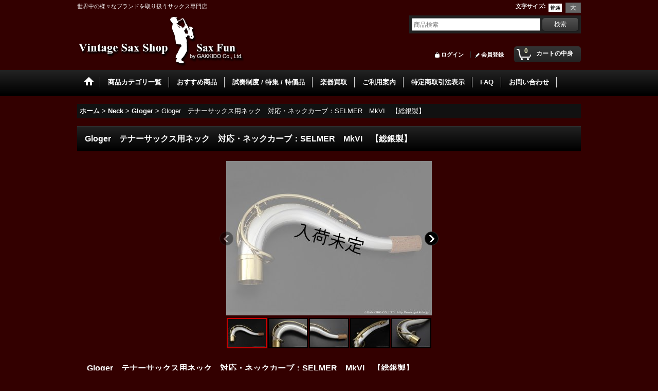

--- FILE ---
content_type: text/html; charset=UTF-8
request_url: https://www.sax-fun.com/product/468
body_size: 17002
content:
<!DOCTYPE html><html lang="ja">
<head prefix="og: http://ogp.me/ns# fb: http://ogp.me/ns/fb# product: http://ogp.me/ns/product#">
    <meta charset="utf-8" />
    <title>Gloger　テナーサックス用ネック　対応・ネックカーブ：SELMER　MkVI　【総銀製】 - ヴィンテージサックスショップ Sax Fun</title>
    <meta name="keywords" content="ヴィンテージサックス,ヴィンテージマウスピース,サックスネック,楽器ケース,リガチャー,マイク,サックスリード,MkVI,アメセル,Mk6,セルマー,中古サックス,中古マウスピース" />
    <meta name="description" content="入手困難なヴィンテージサックスやマウスピースはもちろん、高品質なハンドメイドマウスピース、サックスネック、リガチャー、リードなど世界中の様々なブランドを豊富に扱うサックス専門店です。買取も承っております。" />
    <meta property="og:url" content="https://www.sax-fun.com/product/468" />
    <meta property="og:site_name" content="ヴィンテージサックスショップ Sax Fun" />
    <meta property="og:title" content="Gloger　テナーサックス用ネック　対応・ネックカーブ：SELMER　MkVI　【総銀製】" />
    <meta property="og:description" content="&amp;nbsp; Gloger（グローガー）　テナーサックス用ネック　対応・ネックカーブ：SELMER　Mk6　【総銀製】 オランダの管楽技術者であるKarsten Gloger(カーステン・グローガー)…" />
    <meta property="og:type" content="product" />
    <meta property="og:image" content="https://www.sax-fun.com/data/sax-fun/product/neck/gloger/tenor/master-1.jpg" />
    <meta name="twitter:card" content="summary_large_image">
    <meta name="thumbnail" content="https://www.sax-fun.com/data/sax-fun/product/neck/gloger/tenor/master-1.jpg" />
    <link rel="alternate" type="application/rss+xml" title="RSS" href="https://www.sax-fun.com/rss/rss.php" />
    <link rel="canonical" href="https://www.sax-fun.com/product/468" />
    <link href="/res/layout001/style/public/font-awesome-4.7.0/css/font-awesome.min.css" rel="stylesheet" />
    <link href="https://www.sax-fun.com/res/layout001/style/common.css?1698389121" rel="stylesheet" type="text/css" media="all" />
    <link href="https://www.sax-fun.com/res/layout005/style/template.css?1811011534" rel="stylesheet" type="text/css" media="all" />
    <link href="https://www.sax-fun.com/res/layout001/style/jquery.fancybox.css" rel="stylesheet" type="text/css" media="all" />
    <link href="https://www.sax-fun.com/data/sax-fun/pc/201406251550433ca7e2.css?1683006863" rel="stylesheet" type="text/css" media="all" />
    <script src="https://www.sax-fun.com/res/layout005/js/public/jquery.js?v=420213"></script>
    <script src="https://www.sax-fun.com/res/layout005/js/underscore.js?v=3"></script>
    <script src="https://www.sax-fun.com/res/layout005/js/flipsnap.min.js"></script>
    <script src="https://www.sax-fun.com/res/layout005/js/pack/ocnk-min.js?1625028332"></script>
    <script src="https://www.sax-fun.com/res/layout005/js/pack/ranking-tab-min.js?1625028310"></script>
<script async src="https://www.googletagmanager.com/gtag/js?id=G-K4TFQVPK18"></script>
<script>
  window.dataLayer = window.dataLayer || [];
  function gtag(){dataLayer.push(arguments);}
  gtag('js', new Date());
  gtag('config', 'G-K4TFQVPK18');
</script>

</head>

<body class="detail_page_body category8_detail_page_body category28_detail_page_body detail_pickup" id="detail_page_468">
<div id="fb-root"></div>
<script>
    (function(d, s, id) {
    var js, fjs = d.getElementsByTagName(s)[0];
    if (d.getElementById(id)) return;
    js = d.createElement(s); js.id = id; js.async = true;js.src = "//connect.facebook.net/ja_JP/sdk.js#xfbml=1&version=v3.1&autoLogAppEvents=1";
        fjs.parentNode.insertBefore(js, fjs);
    }(document, 'script', 'facebook-jssdk'));
</script>
<div id="container" class="jpn_version visitor">
<div id="inner_container"> 

    <header role="banner">
        <div id="header_container">
            <div id="header">

                <div id="inner_header">

                    <div id="header_top" class="fix_center clearfix">
                        <div id="copy" class="header_top_800">
世界中の様々なブランドを取り扱うサックス専門店
                        </div>
                        <div id="header_font_setting">
                            <div class="font_setting">
                                <span class="set_font_title">文字サイズ<span class="colon">:</span></span>
                                <span class="set_font_normal"></span><span class="set_font_large"></span>
                            </div>
                        </div>
                    </div>

                    <div id="header_middle" class="fix_center clearfix">
                        <div id="shoptext">
<a href="https://sax-fun.ocnk.net/"><img src="https://sax-fun.ocnk.net/data/sax-fun/image/Logo/title/ShopName-logo-1.gif" border="0"></a>
                        </div>
                        <div id="search" itemscope="itemscope" itemtype="http://schema.org/WebSite">
                            <meta itemprop="url" content="https://www.sax-fun.com" />
                            <form class="search_form" method="get" action="https://www.sax-fun.com/product-list" role="search" itemprop="potentialAction" itemscope="itemscope" itemtype="http://schema.org/SearchAction">
                                <meta itemprop="target" content="https://www.sax-fun.com/product-list/?keyword={keyword}" />
                                <input type="search" class="largesize searchform" name="keyword" value="" placeholder="商品検索" itemprop="query-input" />
                                <span class="global_btn"><input type="submit" class="searchinput btn_size_small btn_color_common" name="Submit" value="検索" /></span>
                            </form>
                        </div>
                    </div>

                    <div id="header_bottom" class="fix_center clearfix">
                        <div id="carttop">
                            <div class="shopping_cart_button has_cart_popup" data-empty-text="">
                                <div class="cartbtn">
                                    <a href="https://www.sax-fun.com/cart">
                                        <span class="cartquantity">0</span>
                                        <span class="cartbtn_text">カートの中身</span>
                                    </a>
                                </div>
                            </div>
                        </div>

                        <div class="signin guestmember">
                            <div class="signin_box">
                                <ul>
                                    <li class="signin_top">
                                        <a href="https://www.sax-fun.com/member-login" class="secure_link">ログイン</a>
                                    </li>
                                    <li class="register_top">
                                        <a href="https://www.sax-fun.com/register" class="secure_link">会員登録</a>
                                    </li>
                                </ul>
                            </div>
                        </div>
                    </div>

                </div>

                <nav role="navigation">
                    <div id="header_navigation">
                        <div id="globalnavi" class="clearfix" data-drilldown="on">
                            <ul class="fix_center clearfix pre_load_nav dropdown">
                                <li class="header_nav h_home posleft">
                                    <a href="https://www.sax-fun.com/" class="nav_link"><span class="nav_box"><img src="https://www.sax-fun.com/res/layout005/img/navi_home_bg.gif" data-x2="https://www.sax-fun.com/res/layout005/img/navi_home_bg_x2.gif" width="45" height="45" alt="ホーム" /></span></a>
                                </li>
                                <li class="header_nav h_category">
                                    <div class="header_category">
                                        <a href="javascript:void(0);" class="nav_link"><span class="nav_box">商品カテゴリ一覧</span></a>
                                    </div>
                                    <ul class="sub_menu">
                                        <li class="all_items">
                                            <div class="sub_menu_button">
                                                <a href="https://www.sax-fun.com/product-list" class="item_list_link">全商品</a>
                                            </div>
                                        </li>
                                        <li class="h_maincategory1">
                                            <div class="sub_menu_button">
                                                <!-- one.content: Saxophone -->
                                                <a href="javascript:void(0);" class="parent_category">
                                                                                                        <span class="nav_text">Saxophone</span>
                                                </a>
                                            </div>
                                            <ul class="sub_menu">
                                                <li class="all_items">
                                                    <a href="https://www.sax-fun.com/product-list/1" class="item_list_link">全商品 (Saxophone)</a>
                                                </li>
                                                <li class="h_subcategory2">
                                                    <a href="https://www.sax-fun.com/product-list/2" class="item_list_link">
                                                                                                                <span class="nav_text">Vintage Saxophone</span>
                                                    </a>
                                                </li>
                                                <li class="h_subcategory3">
                                                    <a href="https://www.sax-fun.com/product-list/3" class="item_list_link">
                                                                                                                <span class="nav_text">USED Saxophone</span>
                                                    </a>
                                                </li>
                                                <li class="h_subcategory215">
                                                    <a href="https://www.sax-fun.com/product-list/215" class="item_list_link">
                                                                                                                <span class="nav_text">BUFFET CRAMPON</span>
                                                    </a>
                                                </li>
                                                <li class="h_subcategory205">
                                                    <a href="https://www.sax-fun.com/product-list/205" class="item_list_link">
                                                                                                                <span class="nav_text">Eastman</span>
                                                    </a>
                                                </li>
                                                <li class="h_subcategory5">
                                                    <a href="https://www.sax-fun.com/product-list/5" class="item_list_link">
                                                                                                                <span class="nav_text">H.SELMER</span>
                                                    </a>
                                                </li>
                                                <li class="h_subcategory25">
                                                    <a href="https://www.sax-fun.com/product-list/25" class="item_list_link">
                                                                                                                <span class="nav_text">Julius Keilwerth</span>
                                                    </a>
                                                </li>
                                                <li class="h_subcategory22">
                                                    <a href="https://www.sax-fun.com/product-list/22" class="item_list_link">
                                                                                                                <span class="nav_text">YAMAHA</span>
                                                    </a>
                                                </li>
                                                <li class="h_subcategory32">
                                                    <a href="https://www.sax-fun.com/product-list/32" class="item_list_link">
                                                                                                                <span class="nav_text">Yanagisawa</span>
                                                    </a>
                                                </li>
                                                <li class="h_subcategory26">
                                                    <a href="https://www.sax-fun.com/product-list/26" class="item_list_link">
                                                                                                                <span class="nav_text">Wood Stone</span>
                                                    </a>
                                                </li>
                                                <li class="h_subcategory154 posbottom">
                                                    <a href="https://www.sax-fun.com/product-list/154" class="item_list_link">
                                                                                                                <span class="nav_text">SOLD OUT List</span>
                                                    </a>
                                                </li>
                                            </ul>
                                        </li>
                                        <li class="h_maincategory7">
                                            <div class="sub_menu_button">
                                                <!-- one.content: Mouthpiece -->
                                                <a href="javascript:void(0);" class="parent_category">
                                                                                                        <span class="nav_text">Mouthpiece</span>
                                                </a>
                                            </div>
                                            <ul class="sub_menu">
                                                <li class="all_items">
                                                    <a href="https://www.sax-fun.com/product-list/7" class="item_list_link">全商品 (Mouthpiece)</a>
                                                </li>
                                                <li class="h_subcategory20">
                                                    <a href="https://www.sax-fun.com/product-list/20" class="item_list_link">
                                                                                                                <span class="nav_text">Vintage Mouthpiece</span>
                                                    </a>
                                                </li>
                                                <li class="h_subcategory21">
                                                    <a href="https://www.sax-fun.com/product-list/21" class="item_list_link">
                                                                                                                <span class="nav_text">USED Mouthpiece</span>
                                                    </a>
                                                </li>
                                                <li class="h_subcategory203">
                                                    <a href="https://www.sax-fun.com/product-list/203" class="item_list_link">
                                                                                                                <span class="nav_text">10mfan</span>
                                                    </a>
                                                </li>
                                                <li class="h_subcategory210">
                                                    <a href="https://www.sax-fun.com/product-list/210" class="item_list_link">
                                                                                                                <span class="nav_text">Alexander</span>
                                                    </a>
                                                </li>
                                                <li class="h_subcategory101">
                                                    <a href="https://www.sax-fun.com/product-list/101" class="item_list_link">
                                                                                                                <span class="nav_text">ARB</span>
                                                    </a>
                                                </li>
                                                <li class="h_subcategory103">
                                                    <a href="https://www.sax-fun.com/product-list/103" class="item_list_link">
                                                                                                                <span class="nav_text">Beechler</span>
                                                    </a>
                                                </li>
                                                <li class="h_subcategory104">
                                                    <a href="https://www.sax-fun.com/product-list/104" class="item_list_link">
                                                                                                                <span class="nav_text">Berg Larsen</span>
                                                    </a>
                                                </li>
                                                <li class="h_subcategory105">
                                                    <a href="https://www.sax-fun.com/product-list/105" class="item_list_link">
                                                                                                                <span class="nav_text">Bobby Dukoff</span>
                                                    </a>
                                                </li>
                                                <li class="h_subcategory106">
                                                    <a href="https://www.sax-fun.com/product-list/106" class="item_list_link">
                                                                                                                <span class="nav_text">Claude Lakey</span>
                                                    </a>
                                                </li>
                                                <li class="h_subcategory157">
                                                    <a href="https://www.sax-fun.com/product-list/157" class="item_list_link">
                                                                                                                <span class="nav_text">D’Addario Woodwinds</span>
                                                    </a>
                                                </li>
                                                <li class="h_subcategory108">
                                                    <a href="https://www.sax-fun.com/product-list/108" class="item_list_link">
                                                                                                                <span class="nav_text">Drake</span>
                                                    </a>
                                                </li>
                                                <li class="h_subcategory109">
                                                    <a href="https://www.sax-fun.com/product-list/109" class="item_list_link">
                                                                                                                <span class="nav_text">Ever-Ton</span>
                                                    </a>
                                                </li>
                                                <li class="h_subcategory110">
                                                    <a href="https://www.sax-fun.com/product-list/110" class="item_list_link">
                                                                                                                <span class="nav_text">ESM</span>
                                                    </a>
                                                </li>
                                                <li class="h_subcategory111">
                                                    <a href="https://www.sax-fun.com/product-list/111" class="item_list_link">
                                                                                                                <span class="nav_text">Francois Louis</span>
                                                    </a>
                                                </li>
                                                <li class="h_subcategory112">
                                                    <a href="https://www.sax-fun.com/product-list/112" class="item_list_link">
                                                                                                                <span class="nav_text">Gottsu</span>
                                                    </a>
                                                </li>
                                                <li class="h_subcategory115">
                                                    <a href="https://www.sax-fun.com/product-list/115" class="item_list_link">
                                                                                                                <span class="nav_text">Johannes Gerber</span>
                                                    </a>
                                                </li>
                                                <li class="h_subcategory117">
                                                    <a href="https://www.sax-fun.com/product-list/117" class="item_list_link">
                                                                                                                <span class="nav_text">MEYER</span>
                                                    </a>
                                                </li>
                                                <li class="h_subcategory120">
                                                    <a href="https://www.sax-fun.com/product-list/120" class="item_list_link">
                                                                                                                <span class="nav_text">Otto Link</span>
                                                    </a>
                                                </li>
                                                <li class="h_subcategory121">
                                                    <a href="https://www.sax-fun.com/product-list/121" class="item_list_link">
                                                                                                                <span class="nav_text">Peter Ponzol</span>
                                                    </a>
                                                </li>
                                                <li class="h_subcategory122">
                                                    <a href="https://www.sax-fun.com/product-list/122" class="item_list_link">
                                                                                                                <span class="nav_text">Pillinger</span>
                                                    </a>
                                                </li>
                                                <li class="h_subcategory185">
                                                    <a href="https://www.sax-fun.com/product-list/185" class="item_list_link">
                                                                                                                <span class="nav_text">Retro Revival</span>
                                                    </a>
                                                </li>
                                                <li class="h_subcategory126">
                                                    <a href="https://www.sax-fun.com/product-list/126" class="item_list_link">
                                                                                                                <span class="nav_text">H.SELMER</span>
                                                    </a>
                                                </li>
                                                <li class="h_subcategory128">
                                                    <a href="https://www.sax-fun.com/product-list/128" class="item_list_link">
                                                                                                                <span class="nav_text">Ted Klum</span>
                                                    </a>
                                                </li>
                                                <li class="h_subcategory129">
                                                    <a href="https://www.sax-fun.com/product-list/129" class="item_list_link">
                                                                                                                <span class="nav_text">Theo Wanne</span>
                                                    </a>
                                                </li>
                                                <li class="h_subcategory130">
                                                    <a href="https://www.sax-fun.com/product-list/130" class="item_list_link">
                                                                                                                <span class="nav_text">Vandoren</span>
                                                    </a>
                                                </li>
                                                <li class="h_subcategory131">
                                                    <a href="https://www.sax-fun.com/product-list/131" class="item_list_link">
                                                                                                                <span class="nav_text">Wood Stone</span>
                                                    </a>
                                                </li>
                                                <li class="h_subcategory132">
                                                    <a href="https://www.sax-fun.com/product-list/132" class="item_list_link">
                                                                                                                <span class="nav_text">Yanagisawa</span>
                                                    </a>
                                                </li>
                                                <li class="h_subcategory165">
                                                    <a href="https://www.sax-fun.com/product-list/165" class="item_list_link">
                                                                                                                <span class="nav_text">SOLD OUT List</span>
                                                    </a>
                                                </li>
                                            </ul>
                                        </li>
                                        <li class="h_maincategory8">
                                            <div class="sub_menu_button">
                                                <!-- one.content: Neck -->
                                                <a href="javascript:void(0);" class="parent_category">
                                                                                                        <span class="nav_text">Neck</span>
                                                </a>
                                            </div>
                                            <ul class="sub_menu">
                                                <li class="all_items">
                                                    <a href="https://www.sax-fun.com/product-list/8" class="item_list_link">全商品 (Neck)</a>
                                                </li>
                                                <li class="h_subcategory19">
                                                    <a href="https://www.sax-fun.com/product-list/19" class="item_list_link">
                                                                                                                <span class="nav_text">USED Neck</span>
                                                    </a>
                                                </li>
                                                <li class="h_subcategory28">
                                                    <a href="https://www.sax-fun.com/product-list/28" class="item_list_link">
                                                                                                                <span class="nav_text">Gloger</span>
                                                    </a>
                                                </li>
                                                <li class="h_subcategory27">
                                                    <a href="https://www.sax-fun.com/product-list/27" class="item_list_link">
                                                                                                                <span class="nav_text">H.SELMER</span>
                                                    </a>
                                                </li>
                                                <li class="h_subcategory161">
                                                    <a href="https://www.sax-fun.com/product-list/161" class="item_list_link">
                                                                                                                <span class="nav_text">KB Sax</span>
                                                    </a>
                                                </li>
                                                <li class="h_subcategory30">
                                                    <a href="https://www.sax-fun.com/product-list/30" class="item_list_link">
                                                                                                                <span class="nav_text">YAMAHA</span>
                                                    </a>
                                                </li>
                                                <li class="h_subcategory31 posbottom">
                                                    <a href="https://www.sax-fun.com/product-list/31" class="item_list_link">
                                                                                                                <span class="nav_text">Yanagisawa</span>
                                                    </a>
                                                </li>
                                            </ul>
                                        </li>
                                        <li class="h_maincategory9">
                                            <div class="sub_menu_button">
                                                <!-- one.content: Ligature -->
                                                <a href="javascript:void(0);" class="parent_category">
                                                                                                        <span class="nav_text">Ligature</span>
                                                </a>
                                            </div>
                                            <ul class="sub_menu">
                                                <li class="all_items">
                                                    <a href="https://www.sax-fun.com/product-list/9" class="item_list_link">全商品 (Ligature)</a>
                                                </li>
                                                <li class="h_subcategory134">
                                                    <a href="https://www.sax-fun.com/product-list/134" class="item_list_link">
                                                                                                                <span class="nav_text">Vintage Ligature</span>
                                                    </a>
                                                </li>
                                                <li class="h_subcategory135">
                                                    <a href="https://www.sax-fun.com/product-list/135" class="item_list_link">
                                                                                                                <span class="nav_text">USED Ligature</span>
                                                    </a>
                                                </li>
                                                <li class="h_subcategory85">
                                                    <a href="https://www.sax-fun.com/product-list/85" class="item_list_link">
                                                                                                                <span class="nav_text">BG</span>
                                                    </a>
                                                </li>
                                                <li class="h_subcategory86">
                                                    <a href="https://www.sax-fun.com/product-list/86" class="item_list_link">
                                                                                                                <span class="nav_text">BORGANI</span>
                                                    </a>
                                                </li>
                                                <li class="h_subcategory87">
                                                    <a href="https://www.sax-fun.com/product-list/87" class="item_list_link">
                                                                                                                <span class="nav_text">BULLSEYE</span>
                                                    </a>
                                                </li>
                                                <li class="h_subcategory159">
                                                    <a href="https://www.sax-fun.com/product-list/159" class="item_list_link">
                                                                                                                <span class="nav_text">CG Mouthpiece</span>
                                                    </a>
                                                </li>
                                                <li class="h_subcategory208">
                                                    <a href="https://www.sax-fun.com/product-list/208" class="item_list_link">
                                                                                                                <span class="nav_text">Eddie Daniels</span>
                                                    </a>
                                                </li>
                                                <li class="h_subcategory89">
                                                    <a href="https://www.sax-fun.com/product-list/89" class="item_list_link">
                                                                                                                <span class="nav_text">Francois Louis</span>
                                                    </a>
                                                </li>
                                                <li class="h_subcategory88">
                                                    <a href="https://www.sax-fun.com/product-list/88" class="item_list_link">
                                                                                                                <span class="nav_text">GF System</span>
                                                    </a>
                                                </li>
                                                <li class="h_subcategory177">
                                                    <a href="https://www.sax-fun.com/product-list/177" class="item_list_link">
                                                                                                                <span class="nav_text">Gottsu</span>
                                                    </a>
                                                </li>
                                                <li class="h_subcategory90">
                                                    <a href="https://www.sax-fun.com/product-list/90" class="item_list_link">
                                                                                                                <span class="nav_text">HARRISON</span>
                                                    </a>
                                                </li>
                                                <li class="h_subcategory91">
                                                    <a href="https://www.sax-fun.com/product-list/91" class="item_list_link">
                                                                                                                <span class="nav_text">HARRISON HURTZ</span>
                                                    </a>
                                                </li>
                                                <li class="h_subcategory93">
                                                    <a href="https://www.sax-fun.com/product-list/93" class="item_list_link">
                                                                                                                <span class="nav_text">H.SELMER</span>
                                                    </a>
                                                </li>
                                                <li class="h_subcategory209">
                                                    <a href="https://www.sax-fun.com/product-list/209" class="item_list_link">
                                                                                                                <span class="nav_text">Jessen Sax</span>
                                                    </a>
                                                </li>
                                                <li class="h_subcategory180">
                                                    <a href="https://www.sax-fun.com/product-list/180" class="item_list_link">
                                                                                                                <span class="nav_text">JLV</span>
                                                    </a>
                                                </li>
                                                <li class="h_subcategory95">
                                                    <a href="https://www.sax-fun.com/product-list/95" class="item_list_link">
                                                                                                                <span class="nav_text">Rovner</span>
                                                    </a>
                                                </li>
                                                <li class="h_subcategory150">
                                                    <a href="https://www.sax-fun.com/product-list/150" class="item_list_link">
                                                                                                                <span class="nav_text">SILVERSTEIN</span>
                                                    </a>
                                                </li>
                                                <li class="h_subcategory97">
                                                    <a href="https://www.sax-fun.com/product-list/97" class="item_list_link">
                                                                                                                <span class="nav_text">Theo Wanne</span>
                                                    </a>
                                                </li>
                                                <li class="h_subcategory98">
                                                    <a href="https://www.sax-fun.com/product-list/98" class="item_list_link">
                                                                                                                <span class="nav_text">T Series</span>
                                                    </a>
                                                </li>
                                                <li class="h_subcategory99">
                                                    <a href="https://www.sax-fun.com/product-list/99" class="item_list_link">
                                                                                                                <span class="nav_text">Vandoren</span>
                                                    </a>
                                                </li>
                                                <li class="h_subcategory100">
                                                    <a href="https://www.sax-fun.com/product-list/100" class="item_list_link">
                                                                                                                <span class="nav_text">Wood Stone</span>
                                                    </a>
                                                </li>
                                                <li class="h_subcategory195">
                                                    <a href="https://www.sax-fun.com/product-list/195" class="item_list_link">
                                                                                                                <span class="nav_text">Wood Stone CLASSIC</span>
                                                    </a>
                                                </li>
                                                <li class="h_subcategory144">
                                                    <a href="https://www.sax-fun.com/product-list/144" class="item_list_link">
                                                                                                                <span class="nav_text">Yanagisawa</span>
                                                    </a>
                                                </li>
                                                <li class="h_subcategory169">
                                                    <a href="https://www.sax-fun.com/product-list/169" class="item_list_link">
                                                                                                                <span class="nav_text">リガチャーパーツ</span>
                                                    </a>
                                                </li>
                                            </ul>
                                        </li>
                                        <li class="h_maincategory11">
                                            <div class="sub_menu_button">
                                                <!-- one.content: Reed -->
                                                <a href="javascript:void(0);" class="parent_category">
                                                                                                        <span class="nav_text">Reed</span>
                                                </a>
                                            </div>
                                            <ul class="sub_menu">
                                                <li class="all_items">
                                                    <a href="https://www.sax-fun.com/product-list/11" class="item_list_link">全商品 (Reed)</a>
                                                </li>
                                                <li class="h_subcategory73">
                                                    <a href="https://www.sax-fun.com/product-list/73" class="item_list_link">
                                                                                                                <span class="nav_text">Alexander</span>
                                                    </a>
                                                </li>
                                                <li class="h_subcategory137">
                                                    <a href="https://www.sax-fun.com/product-list/137" class="item_list_link">
                                                                                                                <span class="nav_text">Alexander Willscher</span>
                                                    </a>
                                                </li>
                                                <li class="h_subcategory74">
                                                    <a href="https://www.sax-fun.com/product-list/74" class="item_list_link">
                                                                                                                <span class="nav_text">FIBRACELL</span>
                                                    </a>
                                                </li>
                                                <li class="h_subcategory76">
                                                    <a href="https://www.sax-fun.com/product-list/76" class="item_list_link">
                                                                                                                <span class="nav_text">Legere</span>
                                                    </a>
                                                </li>
                                                <li class="h_subcategory79">
                                                    <a href="https://www.sax-fun.com/product-list/79" class="item_list_link">
                                                                                                                <span class="nav_text">Rico（D’Addario Woodwinds）</span>
                                                    </a>
                                                </li>
                                                <li class="h_subcategory80">
                                                    <a href="https://www.sax-fun.com/product-list/80" class="item_list_link">
                                                                                                                <span class="nav_text">Rigotti</span>
                                                    </a>
                                                </li>
                                                <li class="h_subcategory81">
                                                    <a href="https://www.sax-fun.com/product-list/81" class="item_list_link">
                                                                                                                <span class="nav_text">Vandoren</span>
                                                    </a>
                                                </li>
                                                <li class="h_subcategory82 posbottom">
                                                    <a href="https://www.sax-fun.com/product-list/82" class="item_list_link">
                                                                                                                <span class="nav_text">Wood Stone</span>
                                                    </a>
                                                </li>
                                            </ul>
                                        </li>
                                        <li class="h_maincategory12">
                                            <div class="sub_menu_button">
                                                <!-- one.content: Strap -->
                                                <a href="javascript:void(0);" class="parent_category">
                                                                                                        <span class="nav_text">Strap</span>
                                                </a>
                                            </div>
                                            <ul class="sub_menu">
                                                <li class="all_items">
                                                    <a href="https://www.sax-fun.com/product-list/12" class="item_list_link">全商品 (Strap)</a>
                                                </li>
                                                <li class="h_subcategory65">
                                                    <a href="https://www.sax-fun.com/product-list/65" class="item_list_link">
                                                                                                                <span class="nav_text">B.AiR BIRD STRAP</span>
                                                    </a>
                                                </li>
                                                <li class="h_subcategory66">
                                                    <a href="https://www.sax-fun.com/product-list/66" class="item_list_link">
                                                                                                                <span class="nav_text">breathtaking</span>
                                                    </a>
                                                </li>
                                                <li class="h_subcategory182">
                                                    <a href="https://www.sax-fun.com/product-list/182" class="item_list_link">
                                                                                                                <span class="nav_text">jazzlab</span>
                                                    </a>
                                                </li>
                                                <li class="h_subcategory68">
                                                    <a href="https://www.sax-fun.com/product-list/68" class="item_list_link">
                                                                                                                <span class="nav_text">Wood Stone</span>
                                                    </a>
                                                </li>
                                                <li class="h_subcategory156 posbottom">
                                                    <a href="https://www.sax-fun.com/product-list/156" class="item_list_link">
                                                                                                                <span class="nav_text">Yanagisawa</span>
                                                    </a>
                                                </li>
                                            </ul>
                                        </li>
                                        <li class="h_maincategory13">
                                            <div class="sub_menu_button">
                                                <!-- one.content: CASE -->
                                                <a href="javascript:void(0);" class="parent_category">
                                                                                                        <span class="nav_text">CASE</span>
                                                </a>
                                            </div>
                                            <ul class="sub_menu">
                                                <li class="all_items">
                                                    <a href="https://www.sax-fun.com/product-list/13" class="item_list_link">全商品 (CASE)</a>
                                                </li>
                                                <li class="h_subcategory141">
                                                    <a href="https://www.sax-fun.com/product-list/141" class="item_list_link">
                                                                                                                <span class="nav_text">USED CASE</span>
                                                    </a>
                                                </li>
                                                <li class="h_subcategory54">
                                                    <a href="https://www.sax-fun.com/product-list/54" class="item_list_link">
                                                                                                                <span class="nav_text">BAM</span>
                                                    </a>
                                                </li>
                                                <li class="h_subcategory58">
                                                    <a href="https://www.sax-fun.com/product-list/58" class="item_list_link">
                                                                                                                <span class="nav_text">H.SELMER</span>
                                                    </a>
                                                </li>
                                                <li class="h_subcategory60">
                                                    <a href="https://www.sax-fun.com/product-list/60" class="item_list_link">
                                                                                                                <span class="nav_text">Marco Magi</span>
                                                    </a>
                                                </li>
                                                <li class="h_subcategory187">
                                                    <a href="https://www.sax-fun.com/product-list/187" class="item_list_link">
                                                                                                                <span class="nav_text">Marcus Bonna</span>
                                                    </a>
                                                </li>
                                                <li class="h_subcategory61">
                                                    <a href="https://www.sax-fun.com/product-list/61" class="item_list_link">
                                                                                                                <span class="nav_text">NONAKA（VIVACE）</span>
                                                    </a>
                                                </li>
                                                <li class="h_subcategory62">
                                                    <a href="https://www.sax-fun.com/product-list/62" class="item_list_link">
                                                                                                                <span class="nav_text">PROTEC</span>
                                                    </a>
                                                </li>
                                                <li class="h_subcategory198">
                                                    <a href="https://www.sax-fun.com/product-list/198" class="item_list_link">
                                                                                                                <span class="nav_text">Wiseman</span>
                                                    </a>
                                                </li>
                                                <li class="h_subcategory139 posbottom">
                                                    <a href="https://www.sax-fun.com/product-list/139" class="item_list_link">
                                                                                                                <span class="nav_text">ケース用小物類</span>
                                                    </a>
                                                </li>
                                            </ul>
                                        </li>
                                        <li class="h_maincategory14">
                                            <div class="sub_menu_button">
                                                <!-- one.content: ケア用品 -->
                                                <a href="javascript:void(0);" class="parent_category">
                                                                                                        <span class="nav_text">ケア用品</span>
                                                </a>
                                            </div>
                                            <ul class="sub_menu">
                                                <li class="all_items">
                                                    <a href="https://www.sax-fun.com/product-list/14" class="item_list_link">全商品 (ケア用品)</a>
                                                </li>
                                                <li class="h_subcategory47">
                                                    <a href="https://www.sax-fun.com/product-list/47" class="item_list_link">
                                                                                                                <span class="nav_text">クロス/ガーゼ</span>
                                                    </a>
                                                </li>
                                                <li class="h_subcategory48">
                                                    <a href="https://www.sax-fun.com/product-list/48" class="item_list_link">
                                                                                                                <span class="nav_text">スワブ</span>
                                                    </a>
                                                </li>
                                                <li class="h_subcategory49">
                                                    <a href="https://www.sax-fun.com/product-list/49" class="item_list_link">
                                                                                                                <span class="nav_text">ポリッシュ/クリーナー</span>
                                                    </a>
                                                </li>
                                                <li class="h_subcategory50">
                                                    <a href="https://www.sax-fun.com/product-list/50" class="item_list_link">
                                                                                                                <span class="nav_text">グリス/オイル</span>
                                                    </a>
                                                </li>
                                                <li class="h_subcategory51">
                                                    <a href="https://www.sax-fun.com/product-list/51" class="item_list_link">
                                                                                                                <span class="nav_text">パッドケア用品</span>
                                                    </a>
                                                </li>
                                                <li class="h_subcategory52">
                                                    <a href="https://www.sax-fun.com/product-list/52" class="item_list_link">
                                                                                                                <span class="nav_text">ペーパー/吸水シート</span>
                                                    </a>
                                                </li>
                                                <li class="h_subcategory53 posbottom">
                                                    <a href="https://www.sax-fun.com/product-list/53" class="item_list_link">
                                                                                                                <span class="nav_text">その他ケア用品</span>
                                                    </a>
                                                </li>
                                            </ul>
                                        </li>
                                        <li class="h_maincategory15">
                                            <div class="sub_menu_button">
                                                <!-- one.content: 小物類 -->
                                                <a href="javascript:void(0);" class="parent_category">
                                                                                                        <span class="nav_text">小物類</span>
                                                </a>
                                            </div>
                                            <ul class="sub_menu">
                                                <li class="all_items">
                                                    <a href="https://www.sax-fun.com/product-list/15" class="item_list_link">全商品 (小物類)</a>
                                                </li>
                                                <li class="h_subcategory155">
                                                    <a href="https://www.sax-fun.com/product-list/155" class="item_list_link">
                                                                                                                <span class="nav_text">USED ACCESSORIES</span>
                                                    </a>
                                                </li>
                                                <li class="h_subcategory36">
                                                    <a href="https://www.sax-fun.com/product-list/36" class="item_list_link">
                                                                                                                <span class="nav_text">リードケース</span>
                                                    </a>
                                                </li>
                                                <li class="h_subcategory37">
                                                    <a href="https://www.sax-fun.com/product-list/37" class="item_list_link">
                                                                                                                <span class="nav_text">マウスピースポーチ</span>
                                                    </a>
                                                </li>
                                                <li class="h_subcategory140">
                                                    <a href="https://www.sax-fun.com/product-list/140" class="item_list_link">
                                                                                                                <span class="nav_text">ネックポーチ</span>
                                                    </a>
                                                </li>
                                                <li class="h_subcategory38">
                                                    <a href="https://www.sax-fun.com/product-list/38" class="item_list_link">
                                                                                                                <span class="nav_text">マウスピースキャップ</span>
                                                    </a>
                                                </li>
                                                <li class="h_subcategory168">
                                                    <a href="https://www.sax-fun.com/product-list/168" class="item_list_link">
                                                                                                                <span class="nav_text">エンドキャップ/プラグ</span>
                                                    </a>
                                                </li>
                                                <li class="h_subcategory40">
                                                    <a href="https://www.sax-fun.com/product-list/40" class="item_list_link">
                                                                                                                <span class="nav_text">譜面台/譜面ライト</span>
                                                    </a>
                                                </li>
                                                <li class="h_subcategory41">
                                                    <a href="https://www.sax-fun.com/product-list/41" class="item_list_link">
                                                                                                                <span class="nav_text">楽器スタンド</span>
                                                    </a>
                                                </li>
                                                <li class="h_subcategory42">
                                                    <a href="https://www.sax-fun.com/product-list/42" class="item_list_link">
                                                                                                                <span class="nav_text">マウスピースパッチ</span>
                                                    </a>
                                                </li>
                                                <li class="h_subcategory44">
                                                    <a href="https://www.sax-fun.com/product-list/44" class="item_list_link">
                                                                                                                <span class="nav_text">カスタムパーツ</span>
                                                    </a>
                                                </li>
                                                <li class="h_subcategory46 posbottom">
                                                    <a href="https://www.sax-fun.com/product-list/46" class="item_list_link">
                                                                                                                <span class="nav_text">その他小物類</span>
                                                    </a>
                                                </li>
                                            </ul>
                                        </li>
                                        <li class="h_maincategory16">
                                            <div class="sub_menu_button">
                                                <!-- one.content: 楽譜・教則本・CD -->
                                                <a href="javascript:void(0);" class="parent_category">
                                                                                                        <span class="nav_text">楽譜・教則本・CD</span>
                                                </a>
                                            </div>
                                            <ul class="sub_menu">
                                                <li class="all_items">
                                                    <a href="https://www.sax-fun.com/product-list/16" class="item_list_link">全商品 (楽譜・教則本・CD)</a>
                                                </li>
                                                <li class="h_subcategory34">
                                                    <a href="https://www.sax-fun.com/product-list/34" class="item_list_link">
                                                                                                                <span class="nav_text">楽譜・教材</span>
                                                    </a>
                                                </li>
                                                <li class="h_subcategory35 posbottom">
                                                    <a href="https://www.sax-fun.com/product-list/35" class="item_list_link">
                                                                                                                <span class="nav_text">CD</span>
                                                    </a>
                                                </li>
                                            </ul>
                                        </li>
                                    </ul>
                                </li>
                                <li class="header_nav h_recommend">
                                    <a href="https://www.sax-fun.com/pickup" class="nav_link item_list_link"><span class="nav_box">おすすめ商品</span></a>
                                </li>
                                <li class="header_nav h_group">
                                    <div class="header_group">
                                        <a href="javascript:void(0);" class="nav_link"><span class="nav_box">試奏制度 / 特集 / 特価品</span></a>
                                    </div>
                                    <ul class="sub_menu">
                                        <li class="h_group18">
                                            <a href="https://www.sax-fun.com/product-group/18" class="item_list_link">
                                                                                                <span class="nav_text">試奏制度-対象品一覧</span>
                                            </a>
                                        </li>
                                        <li class="h_group6">
                                            <a href="https://www.sax-fun.com/product-group/6" class="item_list_link">
                                                                                                <span class="nav_text">サックスネック特集（即納可能品）</span>
                                            </a>
                                        </li>
                                        <li class="h_group15">
                                            <a href="https://www.sax-fun.com/product-group/15" class="item_list_link">
                                                                                                <span class="nav_text">ダブルケース特集</span>
                                            </a>
                                        </li>
                                        <li class="h_group1">
                                            <a href="https://www.sax-fun.com/product-group/1" class="item_list_link">
                                                                                                <span class="nav_text">特価商品（マウスピース）</span>
                                            </a>
                                        </li>
                                        <li class="h_group2">
                                            <a href="https://www.sax-fun.com/product-group/2" class="item_list_link">
                                                                                                <span class="nav_text">特価商品（リガチャー）</span>
                                            </a>
                                        </li>
                                        <li class="h_group5 posbottom">
                                            <a href="https://www.sax-fun.com/product-group/5" class="item_list_link">
                                                                                                <span class="nav_text">特価商品（その他小物類）</span>
                                            </a>
                                        </li>
                                    </ul>
                                </li>
                                <li class="header_nav h_page_8">
                                    <a href="https://www.sax-fun.com/page/8" class="nav_link"><span class="nav_box">楽器買取</span></a>
                                </li>
                                <li class="header_nav h_help">
                                    <a href="https://www.sax-fun.com/help" class="nav_link"><span class="nav_box">ご利用案内</span></a>
                                </li>
                                <li class="header_nav h_legal">
                                    <a href="https://www.sax-fun.com/info" class="nav_link"><span class="nav_box">特定商取引法表示</span></a>
                                </li>
                                <li class="header_nav h_page_30">
                                    <a href="https://www.sax-fun.com/page/30" class="nav_link"><span class="nav_box">FAQ</span></a>
                                </li>
                                <li class="header_nav h_inquiry posright">
                                    <a href="https://www.sax-fun.com/contact" class="nav_link secure_link"><span class="nav_box">お問い合わせ</span></a>
                                </li>
                            </ul>
                        </div>
                    </div>
                </nav>

            </div>        </div>
    </header>

    <div id="contents">
        <div id="inner_contents" class="fix_center clearfix">

<div id="pan">
    <ol class="breadcrumb_list" itemscope itemtype="https://schema.org/BreadcrumbList">
        <li class="breadcrumb_nav pannavi1" itemprop="itemListElement" itemscope itemtype="https://schema.org/ListItem">
            <a href="https://www.sax-fun.com/" itemprop="item">
                <span class="breadcrumb_text" itemprop="name">ホーム</span>
            </a>
            <meta itemprop="position" content="1">
        </li>
        <li class="breadcrumb_nav pannavi2" itemprop="itemListElement" itemscope itemtype="https://schema.org/ListItem">
            <span class="gt">&gt;</span>
            <a href="https://www.sax-fun.com/product-list/8" itemprop="item" class="item_list_link">
                <span class="breadcrumb_text" itemprop="name">Neck</span>
            </a>
            <meta itemprop="position" content="2">
        </li>
        <li class="breadcrumb_nav pannavi3" itemprop="itemListElement" itemscope itemtype="https://schema.org/ListItem">
            <span class="gt">&gt;</span>
            <a href="https://www.sax-fun.com/product-list/28" itemprop="item" class="item_list_link">
                <span class="breadcrumb_text" itemprop="name">Gloger</span>
            </a>
            <meta itemprop="position" content="3">
        </li>
        <li class="breadcrumb_nav" itemprop="itemListElement" itemscope itemtype="https://schema.org/ListItem">
            <span class="gt">&gt;</span>
                <span class="thispage" itemprop="name">Gloger　テナーサックス用ネック　対応・ネックカーブ：SELMER　MkVI　【総銀製】</span>
            <meta itemprop="position" content="4">
        </li>
    </ol>
</div>



            <div id="maincol1" role="main">
                <div id="main_container">
                    <article>
                        <div class="page_box itemdetail">


                            <div class="page_title">
                                <h1 class="detail_page_title">
                                    <span class="goods_name">Gloger　テナーサックス用ネック　対応・ネックカーブ：SELMER　MkVI　【総銀製】</span>
                                    <span class="model_number_info model_number" id="h_m_number"></span>
                                </h1>
                            </div>

                            <div class="page_contents detail_contents">
                                <div class="inner_page_contents">



<div class="layout400 layoutnfloat">

    <div class="main_photo_slide standard_slide">
        <div class="swipe_list" data-autoplay="off" data-cols="1" data-start="1" data-adjustment="min" data-current="current" data-padding="0" data-duration="350" data-pointer=".thumbnail li" data-event="mouseover" data-fade-in-fade-out="off" data-async="on">
            <div class="detail_item_photo use_thumbnail_pointer">
                <div class="list_item_table col1">
                    <ul class="list_item_row">
                        <li class="list_item_cell">
                            <div class="global_photo">
                                <a href="https://www.sax-fun.com/data/sax-fun/product/neck/gloger/tenor/master-1.jpg" class="item_image_box main_img_href" data-iteration="1" data-fancybox-group="main_img_group">
                                    <img src="https://www.sax-fun.com/data/sax-fun/_/70726f647563742f6e65636b2f676c6f6765722f74656e6f722f6d61737465722d312e6a70670034303000e585a5e88db7e69caae5ae9a00660066.jpg"  data-x2="https://www.sax-fun.com/data/sax-fun/_/70726f647563742f6e65636b2f676c6f6765722f74656e6f722f6d61737465722d312e6a70670038303000e585a5e88db7e69caae5ae9a00740066.jpg" width="400" height="300" id="main_img_1" alt="画像1: Gloger　テナーサックス用ネック　対応・ネックカーブ：SELMER　MkVI　【総銀製】" data-id=126424 />
                                </a>
                            </div>
                        </li>
                        <li class="list_item_cell">
                            <div class="global_photo">
                                <a href="https://www.sax-fun.com/data/sax-fun/product/neck/gloger/tenor/master-2.jpg" class="item_image_box main_img_href" data-iteration="2" data-fancybox-group="main_img_group">
                                    <img src="https://www.sax-fun.com/data/sax-fun/_/70726f647563742f6e65636b2f676c6f6765722f74656e6f722f6d61737465722d322e6a70670034303000e585a5e88db7e69caae5ae9a00660066.jpg"  data-x2="https://www.sax-fun.com/data/sax-fun/_/70726f647563742f6e65636b2f676c6f6765722f74656e6f722f6d61737465722d322e6a70670038303000e585a5e88db7e69caae5ae9a00740066.jpg" width="400" height="300" id="main_img_2" alt="画像2: Gloger　テナーサックス用ネック　対応・ネックカーブ：SELMER　MkVI　【総銀製】" data-id=126425 />
                                </a>
                            </div>
                        </li>
                        <li class="list_item_cell">
                            <div class="global_photo">
                                <a href="https://www.sax-fun.com/data/sax-fun/product/neck/gloger/tenor/master-3.jpg" class="item_image_box main_img_href" data-iteration="3" data-fancybox-group="main_img_group">
                                    <img src="https://www.sax-fun.com/data/sax-fun/_/70726f647563742f6e65636b2f676c6f6765722f74656e6f722f6d61737465722d332e6a70670034303000e585a5e88db7e69caae5ae9a00660066.jpg"  data-x2="https://www.sax-fun.com/data/sax-fun/_/70726f647563742f6e65636b2f676c6f6765722f74656e6f722f6d61737465722d332e6a70670038303000e585a5e88db7e69caae5ae9a00740066.jpg" width="400" height="300" id="main_img_3" alt="画像3: Gloger　テナーサックス用ネック　対応・ネックカーブ：SELMER　MkVI　【総銀製】" data-id=126426 />
                                </a>
                            </div>
                        </li>
                        <li class="list_item_cell">
                            <div class="global_photo">
                                <a href="https://www.sax-fun.com/data/sax-fun/product/neck/gloger/tenor/master-4.jpg" class="item_image_box main_img_href" data-iteration="4" data-fancybox-group="main_img_group">
                                    <img src="https://www.sax-fun.com/data/sax-fun/_/70726f647563742f6e65636b2f676c6f6765722f74656e6f722f6d61737465722d342e6a70670034303000e585a5e88db7e69caae5ae9a00660066.jpg"  data-x2="https://www.sax-fun.com/data/sax-fun/_/70726f647563742f6e65636b2f676c6f6765722f74656e6f722f6d61737465722d342e6a70670038303000e585a5e88db7e69caae5ae9a00740066.jpg" width="400" height="300" id="main_img_4" alt="画像4: Gloger　テナーサックス用ネック　対応・ネックカーブ：SELMER　MkVI　【総銀製】" data-id=126427 />
                                </a>
                            </div>
                        </li>
                        <li class="list_item_cell">
                            <div class="global_photo">
                                <a href="https://www.sax-fun.com/data/sax-fun/product/neck/gloger/tenor/master-5.jpg" class="item_image_box main_img_href" data-iteration="5" data-fancybox-group="main_img_group">
                                    <img src="https://www.sax-fun.com/data/sax-fun/_/70726f647563742f6e65636b2f676c6f6765722f74656e6f722f6d61737465722d352e6a70670034303000e585a5e88db7e69caae5ae9a00660066.jpg"  data-x2="https://www.sax-fun.com/data/sax-fun/_/70726f647563742f6e65636b2f676c6f6765722f74656e6f722f6d61737465722d352e6a70670038303000e585a5e88db7e69caae5ae9a00740066.jpg" width="400" height="300" id="main_img_5" alt="画像5: Gloger　テナーサックス用ネック　対応・ネックカーブ：SELMER　MkVI　【総銀製】" data-id=126428 />
                                </a>
                            </div>
                        </li>
                    </ul>
                </div>
                <div class="detail_top_pointer">
                    <div class="pointer_box">
                        <span class="pointer_prev"></span>
                        <span class="pointer_next"></span>
                    </div>
                </div>
            </div>
            <div class="th80 thumbnail clearfix">
                <div class="thumbnail_list">
                    <ul>
                        <li class="thumbnail_listbox current leftpos" id="listbox_126424">
                            <a href="https://www.sax-fun.com/data/sax-fun/product/neck/gloger/tenor/master-1.jpg" class="thumbnail_image_link" id="main_group_1" data-fancybox-group="main_group">
                                <span class="thumbnail_image_box">
                                    <img src="https://www.sax-fun.com/data/sax-fun/_/70726f647563742f6e65636b2f676c6f6765722f74656e6f722f6d61737465722d312e6a70670037340000660066.jpg" data-x2="https://www.sax-fun.com/data/sax-fun/_/70726f647563742f6e65636b2f676c6f6765722f74656e6f722f6d61737465722d312e6a7067003134380000740066.jpg" alt="画像1: Gloger　テナーサックス用ネック　対応・ネックカーブ：SELMER　MkVI　【総銀製】 (1)" id="thumbnail_126424" class="thumbnail_btn" width="74" height="55" data-retention="1" />
                                </span>
                            </a>
                        </li>
                        <li class="thumbnail_listbox" id="listbox_126425">
                            <a href="https://www.sax-fun.com/data/sax-fun/product/neck/gloger/tenor/master-2.jpg" class="thumbnail_image_link" id="main_group_2" data-fancybox-group="main_group">
                                <span class="thumbnail_image_box">
                                    <img src="https://www.sax-fun.com/data/sax-fun/_/70726f647563742f6e65636b2f676c6f6765722f74656e6f722f6d61737465722d322e6a70670037340000660066.jpg" data-x2="https://www.sax-fun.com/data/sax-fun/_/70726f647563742f6e65636b2f676c6f6765722f74656e6f722f6d61737465722d322e6a7067003134380000740066.jpg" alt="画像2: Gloger　テナーサックス用ネック　対応・ネックカーブ：SELMER　MkVI　【総銀製】 (2)" id="thumbnail_126425" class="thumbnail_btn" width="74" height="55" data-retention="1" />
                                </span>
                            </a>
                        </li>
                        <li class="thumbnail_listbox" id="listbox_126426">
                            <a href="https://www.sax-fun.com/data/sax-fun/product/neck/gloger/tenor/master-3.jpg" class="thumbnail_image_link" id="main_group_3" data-fancybox-group="main_group">
                                <span class="thumbnail_image_box">
                                    <img src="https://www.sax-fun.com/data/sax-fun/_/70726f647563742f6e65636b2f676c6f6765722f74656e6f722f6d61737465722d332e6a70670037340000660066.jpg" data-x2="https://www.sax-fun.com/data/sax-fun/_/70726f647563742f6e65636b2f676c6f6765722f74656e6f722f6d61737465722d332e6a7067003134380000740066.jpg" alt="画像3: Gloger　テナーサックス用ネック　対応・ネックカーブ：SELMER　MkVI　【総銀製】 (3)" id="thumbnail_126426" class="thumbnail_btn" width="74" height="55" data-retention="1" />
                                </span>
                            </a>
                        </li>
                        <li class="thumbnail_listbox" id="listbox_126427">
                            <a href="https://www.sax-fun.com/data/sax-fun/product/neck/gloger/tenor/master-4.jpg" class="thumbnail_image_link" id="main_group_4" data-fancybox-group="main_group">
                                <span class="thumbnail_image_box">
                                    <img src="https://www.sax-fun.com/data/sax-fun/_/70726f647563742f6e65636b2f676c6f6765722f74656e6f722f6d61737465722d342e6a70670037340000660066.jpg" data-x2="https://www.sax-fun.com/data/sax-fun/_/70726f647563742f6e65636b2f676c6f6765722f74656e6f722f6d61737465722d342e6a7067003134380000740066.jpg" alt="画像4: Gloger　テナーサックス用ネック　対応・ネックカーブ：SELMER　MkVI　【総銀製】 (4)" id="thumbnail_126427" class="thumbnail_btn" width="74" height="55" data-retention="1" />
                                </span>
                            </a>
                        </li>
                        <li class="thumbnail_listbox rightpos" id="listbox_126428">
                            <a href="https://www.sax-fun.com/data/sax-fun/product/neck/gloger/tenor/master-5.jpg" class="thumbnail_image_link" id="main_group_5" data-fancybox-group="main_group">
                                <span class="thumbnail_image_box">
                                    <img src="https://www.sax-fun.com/data/sax-fun/_/70726f647563742f6e65636b2f676c6f6765722f74656e6f722f6d61737465722d352e6a70670037340000660066.jpg" data-x2="https://www.sax-fun.com/data/sax-fun/_/70726f647563742f6e65636b2f676c6f6765722f74656e6f722f6d61737465722d352e6a7067003134380000740066.jpg" alt="画像5: Gloger　テナーサックス用ネック　対応・ネックカーブ：SELMER　MkVI　【総銀製】 (5)" id="thumbnail_126428" class="thumbnail_btn" width="74" height="55" data-retention="1" />
                                </span>
                            </a>
                        </li>
                    </ul>
                </div>
            </div>

<script>
jQuery('.thumbnail').adjustPhoto({imageWrapSelector: '.thumbnail_image_box', useResizeEvent: true});
</script>

        </div>
    </div>


<script>
(function ($) {

    var $mainImgElem = $('.main_img_href');
    var mainImages = [
        {href: 'https://www.sax-fun.com/data/sax-fun/product/neck/gloger/tenor/master-1.jpg', title: ''},
        {href: 'https://www.sax-fun.com/data/sax-fun/product/neck/gloger/tenor/master-2.jpg', title: ''},
        {href: 'https://www.sax-fun.com/data/sax-fun/product/neck/gloger/tenor/master-3.jpg', title: ''},
        {href: 'https://www.sax-fun.com/data/sax-fun/product/neck/gloger/tenor/master-4.jpg', title: ''},
        {href: 'https://www.sax-fun.com/data/sax-fun/product/neck/gloger/tenor/master-5.jpg', title: ''}];
    var $mainGroupElem = $('a[data-fancybox-group="main_group"]');
    var mainThumbnailAction = 'mouseover';
    if (globalObj.touchDevice || mainThumbnailAction === 'click') {
        $mainImgElem.click(function (e) {
            var options;
            var iteration = parseInt($(e.currentTarget).data('iteration'), 10) || '1';
            var index= 0;
            if (iteration) {
                index = iteration -1;
            }
            options = $.extend({}, globalObj.modalOptions, {index: index});
            e.preventDefault();
            $.fancybox.open(mainImages, options);
        });
        $mainGroupElem.click(function (e) {
            e.preventDefault();
        });
    } else {
        $mainGroupElem.fancybox(globalObj.modalOptions);
        $mainImgElem.on('click', function (e) {
            var iteration = $(e.currentTarget).data('iteration');
            $('#main_group_' + iteration).click();
            return false;
        });
    }
})(jQuery);
</script>


    <div class="detail_item_data" id="option">
        <div id="product_form_area">
            <div class="item_name first_product_part">
                <span class="goods_name">Gloger　テナーサックス用ネック　対応・ネックカーブ：SELMER　MkVI　【総銀製】</span>
                <span class="model_number_info model_number" id="m_number"></span>

            </div>

            <div class="common_icon">
                <img src="https://www.sax-fun.com/res/layout007/img/icon_pickup.gif" data-x2="https://www.sax-fun.com/res/layout007/img/icon_pickup_x2.gif" width="60" height="15" class="icon_pickup" alt="" />
            </div>

            <div class="detail_section price upper_price_box">
                <div class="price_section">
                    <p class="selling_price">
                        <span class="price_label" id="price_label">販売価格(税別)</span><span class="colon">:</span>
                        <span class="figure" id="pricech">140,000円</span>                    </p>
                    <p class="tax_incl_price">
                        <span class="round_bracket">(</span><span class="price_label">税込<span class="colon">:</span></span>
                        <span id="tax_included_price" class="figure">154,000円</span><span class="round_bracket">)</span>
                    </p>
                </div>


            </div>

            <div class="detail_section social_tool clearfix">
                <ul>
<li class="twitter_detail"><a href="https://twitter.com/share?ref_src=twsrc%5Etfw" class="twitter-share-button" data-show-count="false" data-text="Gloger　テナーサックス用ネック　対応・ネックカーブ：SELMER　MkVI　【総銀製】" data-url="https://www.sax-fun.com/product/468" data-lang="ja" target="_blank">Tweet</a><script type="text/javascript" src="https://platform.twitter.com/widgets.js" async="async"></script></li><li class="facebook_detail"><div class="fb-like" data-href="https://www.sax-fun.com/product/468" data-action="like" data-layout="button_count" data-size="small" data-share="true"></div></li><li class="line_detail"><script src="https://www.line-website.com/social-plugins/js/thirdparty/loader.min.js" async="async" defer="defer"></script><div class="line-it-button" style="display: none;" data-lang="ja" data-type="share-a"  data-ver="3" data-url="https://www.sax-fun.com/product/468" data-color="default" data-size="small"></div></li>                </ul>
            </div>

            <form name="productadd" action="https://www.sax-fun.com/product/468" id="productadd" method="post" class="product_form edit_form" novalidate="novalidate">
                <div class="detail_section variation">
                    <div id="variation_list_item" class="variation_stock_list">
                        <div class="item_box hidden_stock">
                                    <input type="hidden" name="cart_stocklist_468" value="" />
                                    <table class="data_table has_restock_btn">
                                        <thead>
                                            <tr>
                                                <th class="cell_header postop posleft" scope="col">ジョイント径</th>
                                                <th class="cell_header postop posright" scope="col">選択</th>
                                            </tr>
                                        </thead>
                                        <tbody>
                                            <tr>
                                                <th class="cell_header stocklist_option cellleft posleft posbottom" scope="row" id="vari_861">
                                                                                                     約 27.45mm
                                                                                                </th>
<td class="cell_data stocklist_data cellright posright posbottom" id="vari_stock_861">
    <label for="stocklist_861" class="stocklist_label">
        <span class="stocklist_quantity"></span>
<a href="javascript:void(0);" data-id="468" data-vid="861" class="restocklink general_btn">再入荷通知希望</a>
    </label>
</td>                                            </tr>
                                        </tbody>
                                    </table>
                        </div>
                    </div>
                </div>
                <div class="detail_section return">
                   <span id="detail_return" class="global_link">
                       <a onclick="sharedTool.winOpen('https://www.sax-fun.com/return-policy', 'detailreturn', 840, 500); return false;" target="_blank" href="https://www.sax-fun.com/return-policy">返品特約に関する重要事項</a>
                   </span>
                </div>
                <div class="detail_section add_cart has_favorite_btn clearfix">
                    <span class="global_btn inquiry_btn">
                        <a href="https://www.sax-fun.com/contact/product/468" class="secure_link inquiryinput btn_size_large btn_color_common">お問い合わせ</a>
                    </span>
                    <span class="global_btn favorite_btn">
                        <a href="javascript:void(0);" data-id="468" class="favoriteinput btn_size_large btn_color_common">
                            お気に入り登録
                        </a>
                    </span>
                </div>
            </form>


        </div>
        <div class="item_desc">
            <div class="item_desc_text">
<table style="width: 100%;" cellpadding="5"><tbody><tr><td width="10">&nbsp;</td><td><br /><p><span style="color: #660000; font-size: 115%; letter-spacing: 1px; line-height: 25px;"><strong> Gloger（グローガー）<br />　テナーサックス用ネック　対応・ネックカーブ：SELMER　Mk6　【総銀製】</strong> <br /><br />オランダの管楽技術者であるKarsten Gloger(カーステン・グローガー)氏が<br />製作する高級ハンドメイドサックスネックです。<br />奏者の要望に応えるため、すべてのパーツがハンドメイドというこだわりで１本１本が時間を掛けて丁寧に製作されています。氏の長年の経験とノウハウを活かし、MkVIなどのヴィンテージサックスのネックカーブなどを見事に再現しています。<br /><br />ヴィンテージサックスを持っているが、ネックにダメージがあり代わりになるネックを探している方やネックのスペアが欲しいと思っている方などもいかがですか？<br /><br /><br />■ネック本体材質：ソリッドシルバー（総銀）製 <br />■対応機種：SELMER MkVI<br />■ネックカーブ：SELMER　MkVI<br />■仕上げ：メッキなし<br />■彫刻：なし<br />■付属品：ネックポーチ<br />※ハンドメイド製品のため商品の仕上げに多少ムラがある場合がございます。また、ネック側面に若干のふくらみがありますが設計上のデザインですので予めご了承下さい。<br />※入荷時期によってネックのパーツデザインが商品写真と異なる場合がございます。<br />※対応機種であってもサックス側のジョイント径の個体差によりネックの調整が必要になる場合がございます。<br />　特にヴィンテージサックスは個体差がありますので、<br />　ご注文前にジョイントのサイズについてお問い合わせされることをお薦め致します<br /><br /></span></p><hr /><p><span style="color: #660000; font-size: 115%; letter-spacing: 1px; line-height: 25px;"><strong>【スタッフのコメント】</strong><br />総銀製ということもあり、ラッカー仕上げのネックよりもダークで柔らかな音色で、息を強く入れると力強いサウンドが出せます。丁寧に仕上げられたハンドメイドネックというだけあって、音を出すのにストレスがありません。重厚感のある音というか深みのある音色で、音の密度がありながらジャジーで艶のあるサウンドが楽しめます。ネックカーブの再現も見事で、オリジナルのヴィンテージネックと比べてみても高いクオリティを持ったネックだと実感しました。ヴィンテージネックのスペアとして使えるネックを探している方や総銀ネックを使ってみたい方などにもお薦めです。 <br /></span></p><hr /><p><span style="color: #660000; font-size: 115%; letter-spacing: 1px; line-height: 25px;">&nbsp;</span></p></td></tr></tbody></table>
            </div>
        </div>

    </div>

</div>





<div class="layoutnfloat layout600">
    <div class="detail_item_data" id="b_option">
        <div id="b_product_form_area" class="item_form_bottom">
            <div class="item_name first_product_part">
                <span class="goods_name">Gloger　テナーサックス用ネック　対応・ネックカーブ：SELMER　MkVI　【総銀製】</span>
                <span class="model_number_info model_number" id="b_m_number"></span>

            </div>

            <div class="common_icon">
                <img src="https://www.sax-fun.com/res/layout007/img/icon_pickup.gif" data-x2="https://www.sax-fun.com/res/layout007/img/icon_pickup_x2.gif" width="60" height="15" class="icon_pickup" alt="" />
            </div>

            <div class="detail_section price upper_price_box">
                <div class="price_section">
                    <p class="selling_price">
                        <span class="price_label" id="b_price_label">販売価格(税別)</span><span class="colon">:</span>
                        <span class="figure" id="b_pricech">140,000円</span>                    </p>
                    <p class="tax_incl_price">
                        <span class="round_bracket">(</span><span class="price_label">税込<span class="colon">:</span></span>
                        <span id="b_tax_included_price" class="figure">154,000円</span><span class="round_bracket">)</span>
                    </p>
                </div>


            </div>

            <div class="detail_section social_tool clearfix">
                <ul>
<li class="twitter_detail"><a href="https://twitter.com/share?ref_src=twsrc%5Etfw" class="twitter-share-button" data-show-count="false" data-text="Gloger　テナーサックス用ネック　対応・ネックカーブ：SELMER　MkVI　【総銀製】" data-url="https://www.sax-fun.com/product/468" data-lang="ja" target="_blank">Tweet</a><script type="text/javascript" src="https://platform.twitter.com/widgets.js" async="async"></script></li><li class="facebook_detail"><div class="fb-like" data-href="https://www.sax-fun.com/product/468" data-action="like" data-layout="button_count" data-size="small" data-share="true"></div></li><li class="line_detail"><div class="line-it-button" style="display: none;" data-lang="ja" data-type="share-a"  data-ver="3" data-url="https://www.sax-fun.com/product/468" data-color="default" data-size="small"></div></li>                </ul>
            </div>

            <form name="productadd" action="https://www.sax-fun.com/product/468" id="b_productadd" method="post" class="product_form edit_form" novalidate="novalidate">
                <div class="detail_section variation">
                    <div id="b_variation_list_item" class="variation_stock_list">
                        <div class="item_box hidden_stock">
                                    <input type="hidden" name="cart_stocklist_468" value="" />
                                    <table class="data_table has_restock_btn">
                                        <thead>
                                            <tr>
                                                <th class="cell_header postop posleft" scope="col">ジョイント径</th>
                                                <th class="cell_header postop posright" scope="col">選択</th>
                                            </tr>
                                        </thead>
                                        <tbody>
                                            <tr>
                                                <th class="cell_header stocklist_option cellleft posleft posbottom" scope="row" id="b_vari_861">
                                                                                                     約 27.45mm
                                                                                                </th>
<td class="cell_data stocklist_data cellright posright posbottom" id="b_vari_stock_861">
    <label for="b_stocklist_861" class="stocklist_label">
        <span class="stocklist_quantity"></span>
<a href="javascript:void(0);" data-id="468" data-vid="861" class="restocklink general_btn">再入荷通知希望</a>
    </label>
</td>                                            </tr>
                                        </tbody>
                                    </table>
                        </div>
                    </div>
                </div>
                <div class="detail_section return">
                   <span id="b_detail_return" class="global_link">
                       <a onclick="sharedTool.winOpen('https://www.sax-fun.com/return-policy', 'detailreturn', 840, 500); return false;" target="_blank" href="https://www.sax-fun.com/return-policy">返品特約に関する重要事項</a>
                   </span>
                </div>
                <div class="detail_section add_cart has_favorite_btn formbottom clearfix">
                    <span class="global_btn inquiry_btn">
                        <a href="https://www.sax-fun.com/contact/product/468" class="secure_link inquiryinput btn_size_large btn_color_common">お問い合わせ</a>
                    </span>
                    <span class="global_btn favorite_btn">
                        <a href="javascript:void(0);" data-id="468" class="favoriteinput btn_size_large btn_color_common">
                            お気に入り登録
                        </a>
                    </span>
                </div>
            </form>


        </div>
    </div>
</div>

                                    </div>
                                </div>






                                <div class="detail_inner_box" id="product_detail_freetext_lower">
<BR><BR><center><a href="https://www.sax-fun.com/page/27" target="_top"><img src="https://www.sax-fun.com/data/sax-fun/image/banner/overseas/international-002.jpg"></a></center>
                                </div>

                        </div>

                    </article>
                </div>
            </div>



        </div>
    </div>

    <div id="wide_contents">
        <div class="main_wide_box fix_center">
                <div class="ajax_item" data-mode="recently" data-area="wide" data-subject="最近チェックしたアイテム" data-img="120" data-cols="7" data-slide="on" data-autoplay="of" data-duration="350" data-interval="5000" data-reset="on" data-name="on" data-abbr="off"  data-position="on" data-cnt="30" data-reset-text="リセット" data-zero-text="0件"></div>
        </div>
    </div>

</div>

<footer>
<div id="pagetop">
    <div id="inner_pagetop" class="fix_center"><a href="#container" class="to_pagetop">ページトップへ</a></div>
</div>

<div id="footer">

    <div id="globalnavi_footer">
        <div class="fix_center column_layout column4 clearfix">
            <div class="footer_navi_box footer_navi_box_left">
                <ul class="footer_navi_left">
                    <li class="footer_navi f_home">
                        <div class="footer_navi_row">
                            <a href="https://www.sax-fun.com/" class="footer_navi_link">ホーム</a>
                        </div>
                    </li>
                    <li class="footer_navi f_register">
                        <div class="footer_navi_row">
                            <a href="https://www.sax-fun.com/register" class="footer_navi_link secure_link">会員登録</a>
                        </div>
                    </li>
                    <li class="footer_navi f_signin">
                        <div class="footer_navi_row">
                            <a href="https://www.sax-fun.com/member-login" class="footer_navi_link secure_link">ログイン</a>
                        </div>
                    </li>
                    <li class="footer_navi f_cart">
                        <div class="footer_navi_row">
                            <a href="https://www.sax-fun.com/cart" class="footer_navi_link">ショッピングカート</a>
                        </div>
                    </li>
                    <li class="footer_navi f_favorite">
                        <div class="footer_navi_row">
                            <a href="https://www.sax-fun.com/favorite" class="footer_navi_link secure_link">お気に入り</a>
                        </div>
                    </li>
                </ul>
            </div>
            <div class="footer_navi_box">
                <ul class="footer_navi_center">
                    <li class="footer_navi f_category">
                        <div class="footer_navi_row">
                            <a href="https://www.sax-fun.com/category" class="footer_navi_link">商品カテゴリ一覧</a>
                        </div>
                    </li>
                    <li class="footer_navi f_group">
                        <div class="footer_navi_row">
                            <a href="https://www.sax-fun.com/group" class="footer_navi_link">試奏制度 / 特集 / 特価品</a>
                        </div>
                    </li>
                    <li class="footer_navi f_news">
                        <div class="footer_navi_row">
                            <a href="https://www.sax-fun.com/news" class="footer_navi_link">What&#039;s New</a>
                        </div>
                    </li>
                    <li class="footer_navi f_newitem">
                        <div class="footer_navi_row">
                            <a href="https://www.sax-fun.com/new" class="footer_navi_link item_list_link">入荷・新着商品</a>
                        </div>
                    </li>
                    <li class="footer_navi f_recommend">
                        <div class="footer_navi_row">
                            <a href="https://www.sax-fun.com/pickup" class="footer_navi_link item_list_link">おすすめ商品</a>
                        </div>
                    </li>
                </ul>
            </div>
            <div class="footer_navi_box">
                <ul class="footer_navi_center">
                    <li class="footer_navi f_page_8">
                        <div class="footer_navi_row">
                            <a href="https://www.sax-fun.com/page/8" class="footer_navi_link">楽器買取</a>
                        </div>
                    </li>
                    <li class="footer_navi f_page_9">
                        <div class="footer_navi_row">
                            <a href="https://www.sax-fun.com/page/9" class="footer_navi_link">店舗での試奏について</a>
                        </div>
                    </li>
                    <li class="footer_navi f_link_item_1">
                        <div class="footer_navi_row">
                            <a href="http://www.sax-fun.com/page/29" class="footer_navi_link">クーポン機能</a>
                        </div>
                    </li>
                    <li class="footer_navi f_link">
                        <div class="footer_navi_row">
                            <a href="https://www.sax-fun.com/link" class="footer_navi_link">株式会社楽器堂グループ</a>
                        </div>
                    </li>
                    <li class="footer_navi f_page_2">
                        <div class="footer_navi_row">
                            <a href="https://www.sax-fun.com/page/2" class="footer_navi_link">個人情報保護方針</a>
                        </div>
                    </li>
                </ul>
            </div>
            <div class="footer_navi_box footer_navi_box_right">
                <ul class="footer_navi_right">
                    <li class="footer_navi f_legal">
                        <div class="footer_navi_row">
                            <a href="https://www.sax-fun.com/info" class="footer_navi_link">特定商取引法表示</a>
                        </div>
                    </li>
                    <li class="footer_navi f_help">
                        <div class="footer_navi_row">
                            <a href="https://www.sax-fun.com/help" class="footer_navi_link">ご利用案内</a>
                        </div>
                    </li>
                    <li class="footer_navi f_page_30">
                        <div class="footer_navi_row">
                            <a href="https://www.sax-fun.com/page/30" class="footer_navi_link">FAQ</a>
                        </div>
                    </li>
                    <li class="footer_navi f_inquiry">
                        <div class="footer_navi_row">
                            <a href="https://www.sax-fun.com/contact" class="footer_navi_link secure_link">お問い合わせ</a>
                        </div>
                    </li>
                    <li class="footer_navi f_page_27">
                        <div class="footer_navi_row">
                            <a href="https://www.sax-fun.com/page/27" class="footer_navi_link">For International Customers</a>
                        </div>
                    </li>
                </ul>
            </div>
        </div>
    </div>

    <div class="fix_center" id="inner_footer">
        <div class="footer_free_space" id="footer_free_middle">
<table width="98%" align="center"><tr><td align="right">SNS　<a href="https://twitter.com/gakkido_it" target="_blank"><img src="https://www.sax-fun.com/data/sax-fun/image/Logo/icon/X-logo-002.jpg"></a>　<a href="https://www.instagram.com/gakkidocorp/" target="_blank"><img src="https://www.sax-fun.com/data/sax-fun/image/Logo/icon/IG-logo-002.jpg"></a><br><br></td><tr></table>
        </div>
        <div id="copyright" role="contentinfo">
Copyright 2017©Vintage Sax Shop Sax Fun All Rights Reserved <br />
当サイトに含まれるすべての画像･サウンドデータ・商品コメントを含む内容を無断転載及び複製すること固くお断りします。<br />
また、当サイトの全部あるいは一部を問わず、許可なく転売、転用、再販売などの目的で利用すること、またはそれと思われる行為を禁止いたします。
        </div>
    </div>

</div>
</footer>

</div>

<script>
var xmlUrl = "https://www.sax-fun.com" + "/xml.php";
var xmlSecureUrl = "https://www.sax-fun.com" + "/xml.php";
var OK_icon_src = 'https://www.sax-fun.com/res/layout005/img/all/icon_ok' + (1 < globalObj.pixelRatio ? '_x2' : '') + '.png';
var NG_icon_src = 'https://www.sax-fun.com/res/layout005/img/all/icon_caution' + (1 < globalObj.pixelRatio ? '_x2' : '') + '.png';
var CURPLACE = 'product';
var MSG_INPUT = '入力してください。';
var MSG_SELECT = '選択してください。';
var MSG_NUMERIC1 = '半角数字で正しく入力してください。';
var MSG_MAX_LENGTH = '%s文字以内で入力してください。';
var MSG_ADDRESS = {
    'japan1': '(市区町村郡)', 'japan2': '(町名・番地)', 'japan3': '(マンション・ビル名・部屋番号)',
    'oversea1': '(Street address)', 'oversea2': '(Apt./Bldg. No.)', 'oversea3': '(City, State/Province)'
};
var browserType = null;
globalObj.language = 'Japanese';
globalObj.closeIcon = globalObj.closeIcon ? globalObj.closeIcon : 'https://www.sax-fun.com/res/layout005/img/dropdown_close.png';
globalObj.noImageLabel = '写真が見つかりません';
globalObj.closeLabel = '閉じる';
globalObj.home = 'https://www.sax-fun.com';
globalObj.b = 'https://www.sax-fun.com';
globalObj.productListCondition = {};
globalObj.subCategorySelectDefaultLabel = '全商品';
globalObj.productCategoryNames = {"1":{"id":"1","name":"Saxophone","photo":null,"photo_url":null,"photo_width":60,"photo_height":60,"display_photo_in_header_nav":"t","display_photo_in_side_nav":"t","display_photo_in_product_list":"t","order":0,"sub":{"2":{"id":"2","name":"Vintage Saxophone","photo":null,"photo_url":null,"photo_width":60,"photo_height":60,"display_photo_in_header_nav":"t","display_photo_in_side_nav":"t","display_photo_in_product_list":"t","order":0},"3":{"id":"3","name":"USED Saxophone","photo":null,"photo_url":null,"photo_width":60,"photo_height":60,"display_photo_in_header_nav":"t","display_photo_in_side_nav":"t","display_photo_in_product_list":"t","order":1},"215":{"id":"215","name":"BUFFET CRAMPON","photo":null,"photo_url":null,"photo_width":60,"photo_height":60,"display_photo_in_header_nav":"f","display_photo_in_side_nav":"f","display_photo_in_product_list":"f","order":2},"205":{"id":"205","name":"Eastman","photo":null,"photo_url":null,"photo_width":60,"photo_height":60,"display_photo_in_header_nav":"f","display_photo_in_side_nav":"f","display_photo_in_product_list":"f","order":3},"5":{"id":"5","name":"H.SELMER","photo":null,"photo_url":null,"photo_width":60,"photo_height":60,"display_photo_in_header_nav":"t","display_photo_in_side_nav":"t","display_photo_in_product_list":"t","order":4},"25":{"id":"25","name":"Julius Keilwerth","photo":null,"photo_url":null,"photo_width":60,"photo_height":60,"display_photo_in_header_nav":"t","display_photo_in_side_nav":"t","display_photo_in_product_list":"t","order":5},"22":{"id":"22","name":"YAMAHA","photo":null,"photo_url":null,"photo_width":60,"photo_height":60,"display_photo_in_header_nav":"t","display_photo_in_side_nav":"t","display_photo_in_product_list":"t","order":6},"32":{"id":"32","name":"Yanagisawa","photo":null,"photo_url":null,"photo_width":60,"photo_height":60,"display_photo_in_header_nav":"t","display_photo_in_side_nav":"t","display_photo_in_product_list":"t","order":7},"26":{"id":"26","name":"Wood Stone","photo":null,"photo_url":null,"photo_width":60,"photo_height":60,"display_photo_in_header_nav":"t","display_photo_in_side_nav":"t","display_photo_in_product_list":"t","order":8},"154":{"id":"154","name":"SOLD OUT List","photo":null,"photo_url":null,"photo_width":60,"photo_height":60,"display_photo_in_header_nav":"t","display_photo_in_side_nav":"t","display_photo_in_product_list":"t","order":9}}},"7":{"id":"7","name":"Mouthpiece","photo":null,"photo_url":null,"photo_width":60,"photo_height":60,"display_photo_in_header_nav":"t","display_photo_in_side_nav":"t","display_photo_in_product_list":"t","order":1,"sub":{"20":{"id":"20","name":"Vintage Mouthpiece","photo":null,"photo_url":null,"photo_width":60,"photo_height":60,"display_photo_in_header_nav":"t","display_photo_in_side_nav":"t","display_photo_in_product_list":"t","order":0},"21":{"id":"21","name":"USED Mouthpiece","photo":null,"photo_url":null,"photo_width":60,"photo_height":60,"display_photo_in_header_nav":"t","display_photo_in_side_nav":"t","display_photo_in_product_list":"t","order":1},"203":{"id":"203","name":"10mfan","photo":null,"photo_url":null,"photo_width":60,"photo_height":60,"display_photo_in_header_nav":"t","display_photo_in_side_nav":"t","display_photo_in_product_list":"t","order":2},"210":{"id":"210","name":"Alexander","photo":null,"photo_url":null,"photo_width":60,"photo_height":60,"display_photo_in_header_nav":"f","display_photo_in_side_nav":"f","display_photo_in_product_list":"f","order":3},"101":{"id":"101","name":"ARB","photo":null,"photo_url":null,"photo_width":60,"photo_height":60,"display_photo_in_header_nav":"t","display_photo_in_side_nav":"t","display_photo_in_product_list":"t","order":4},"103":{"id":"103","name":"Beechler","photo":null,"photo_url":null,"photo_width":60,"photo_height":60,"display_photo_in_header_nav":"t","display_photo_in_side_nav":"t","display_photo_in_product_list":"t","order":5},"104":{"id":"104","name":"Berg Larsen","photo":null,"photo_url":null,"photo_width":60,"photo_height":60,"display_photo_in_header_nav":"t","display_photo_in_side_nav":"t","display_photo_in_product_list":"t","order":6},"105":{"id":"105","name":"Bobby Dukoff","photo":null,"photo_url":null,"photo_width":60,"photo_height":60,"display_photo_in_header_nav":"t","display_photo_in_side_nav":"t","display_photo_in_product_list":"t","order":7},"106":{"id":"106","name":"Claude Lakey","photo":null,"photo_url":null,"photo_width":60,"photo_height":60,"display_photo_in_header_nav":"t","display_photo_in_side_nav":"t","display_photo_in_product_list":"t","order":8},"157":{"id":"157","name":"D\u2019Addario Woodwinds","photo":null,"photo_url":null,"photo_width":60,"photo_height":60,"display_photo_in_header_nav":"t","display_photo_in_side_nav":"t","display_photo_in_product_list":"t","order":9},"108":{"id":"108","name":"Drake","photo":null,"photo_url":null,"photo_width":60,"photo_height":60,"display_photo_in_header_nav":"t","display_photo_in_side_nav":"t","display_photo_in_product_list":"t","order":10},"109":{"id":"109","name":"Ever-Ton","photo":null,"photo_url":null,"photo_width":60,"photo_height":60,"display_photo_in_header_nav":"t","display_photo_in_side_nav":"t","display_photo_in_product_list":"t","order":11},"110":{"id":"110","name":"ESM","photo":null,"photo_url":null,"photo_width":60,"photo_height":60,"display_photo_in_header_nav":"t","display_photo_in_side_nav":"t","display_photo_in_product_list":"t","order":12},"111":{"id":"111","name":"Francois Louis","photo":null,"photo_url":null,"photo_width":60,"photo_height":60,"display_photo_in_header_nav":"t","display_photo_in_side_nav":"t","display_photo_in_product_list":"t","order":13},"112":{"id":"112","name":"Gottsu","photo":null,"photo_url":null,"photo_width":60,"photo_height":60,"display_photo_in_header_nav":"t","display_photo_in_side_nav":"t","display_photo_in_product_list":"t","order":14},"115":{"id":"115","name":"Johannes Gerber","photo":null,"photo_url":null,"photo_width":60,"photo_height":60,"display_photo_in_header_nav":"t","display_photo_in_side_nav":"t","display_photo_in_product_list":"t","order":15},"117":{"id":"117","name":"MEYER","photo":null,"photo_url":null,"photo_width":60,"photo_height":60,"display_photo_in_header_nav":"t","display_photo_in_side_nav":"t","display_photo_in_product_list":"t","order":16},"120":{"id":"120","name":"Otto Link","photo":null,"photo_url":null,"photo_width":60,"photo_height":60,"display_photo_in_header_nav":"t","display_photo_in_side_nav":"t","display_photo_in_product_list":"t","order":17},"121":{"id":"121","name":"Peter Ponzol","photo":null,"photo_url":null,"photo_width":60,"photo_height":60,"display_photo_in_header_nav":"t","display_photo_in_side_nav":"t","display_photo_in_product_list":"t","order":18},"122":{"id":"122","name":"Pillinger","photo":null,"photo_url":null,"photo_width":60,"photo_height":60,"display_photo_in_header_nav":"t","display_photo_in_side_nav":"t","display_photo_in_product_list":"t","order":19},"185":{"id":"185","name":"Retro Revival","photo":null,"photo_url":null,"photo_width":60,"photo_height":60,"display_photo_in_header_nav":"t","display_photo_in_side_nav":"t","display_photo_in_product_list":"t","order":20},"126":{"id":"126","name":"H.SELMER","photo":null,"photo_url":null,"photo_width":60,"photo_height":60,"display_photo_in_header_nav":"t","display_photo_in_side_nav":"t","display_photo_in_product_list":"t","order":21},"128":{"id":"128","name":"Ted Klum","photo":null,"photo_url":null,"photo_width":60,"photo_height":60,"display_photo_in_header_nav":"t","display_photo_in_side_nav":"t","display_photo_in_product_list":"t","order":22},"129":{"id":"129","name":"Theo Wanne","photo":null,"photo_url":null,"photo_width":60,"photo_height":60,"display_photo_in_header_nav":"t","display_photo_in_side_nav":"t","display_photo_in_product_list":"t","order":23},"130":{"id":"130","name":"Vandoren","photo":null,"photo_url":null,"photo_width":60,"photo_height":60,"display_photo_in_header_nav":"t","display_photo_in_side_nav":"t","display_photo_in_product_list":"t","order":24},"131":{"id":"131","name":"Wood Stone","photo":null,"photo_url":null,"photo_width":60,"photo_height":60,"display_photo_in_header_nav":"t","display_photo_in_side_nav":"t","display_photo_in_product_list":"t","order":25},"132":{"id":"132","name":"Yanagisawa","photo":null,"photo_url":null,"photo_width":60,"photo_height":60,"display_photo_in_header_nav":"t","display_photo_in_side_nav":"t","display_photo_in_product_list":"t","order":26},"165":{"id":"165","name":"SOLD OUT List","photo":null,"photo_url":null,"photo_width":60,"photo_height":60,"display_photo_in_header_nav":"t","display_photo_in_side_nav":"t","display_photo_in_product_list":"t","order":27}}},"8":{"id":"8","name":"Neck","photo":null,"photo_url":null,"photo_width":60,"photo_height":60,"display_photo_in_header_nav":"t","display_photo_in_side_nav":"t","display_photo_in_product_list":"t","order":2,"sub":{"19":{"id":"19","name":"USED Neck","photo":null,"photo_url":null,"photo_width":60,"photo_height":60,"display_photo_in_header_nav":"t","display_photo_in_side_nav":"t","display_photo_in_product_list":"t","order":0},"28":{"id":"28","name":"Gloger","photo":null,"photo_url":null,"photo_width":60,"photo_height":60,"display_photo_in_header_nav":"t","display_photo_in_side_nav":"t","display_photo_in_product_list":"t","order":1},"27":{"id":"27","name":"H.SELMER","photo":null,"photo_url":null,"photo_width":60,"photo_height":60,"display_photo_in_header_nav":"t","display_photo_in_side_nav":"t","display_photo_in_product_list":"t","order":2},"161":{"id":"161","name":"KB Sax","photo":null,"photo_url":null,"photo_width":60,"photo_height":60,"display_photo_in_header_nav":"t","display_photo_in_side_nav":"t","display_photo_in_product_list":"t","order":3},"30":{"id":"30","name":"YAMAHA","photo":null,"photo_url":null,"photo_width":60,"photo_height":60,"display_photo_in_header_nav":"t","display_photo_in_side_nav":"t","display_photo_in_product_list":"t","order":4},"31":{"id":"31","name":"Yanagisawa","photo":null,"photo_url":null,"photo_width":60,"photo_height":60,"display_photo_in_header_nav":"t","display_photo_in_side_nav":"t","display_photo_in_product_list":"t","order":5}}},"9":{"id":"9","name":"Ligature","photo":null,"photo_url":null,"photo_width":60,"photo_height":60,"display_photo_in_header_nav":"t","display_photo_in_side_nav":"t","display_photo_in_product_list":"t","order":3,"sub":{"134":{"id":"134","name":"Vintage Ligature","photo":null,"photo_url":null,"photo_width":60,"photo_height":60,"display_photo_in_header_nav":"t","display_photo_in_side_nav":"t","display_photo_in_product_list":"t","order":0},"135":{"id":"135","name":"USED Ligature","photo":null,"photo_url":null,"photo_width":60,"photo_height":60,"display_photo_in_header_nav":"t","display_photo_in_side_nav":"t","display_photo_in_product_list":"t","order":1},"85":{"id":"85","name":"BG","photo":null,"photo_url":null,"photo_width":60,"photo_height":60,"display_photo_in_header_nav":"t","display_photo_in_side_nav":"t","display_photo_in_product_list":"t","order":2},"86":{"id":"86","name":"BORGANI","photo":null,"photo_url":null,"photo_width":60,"photo_height":60,"display_photo_in_header_nav":"t","display_photo_in_side_nav":"t","display_photo_in_product_list":"t","order":3},"87":{"id":"87","name":"BULLSEYE","photo":null,"photo_url":null,"photo_width":60,"photo_height":60,"display_photo_in_header_nav":"t","display_photo_in_side_nav":"t","display_photo_in_product_list":"t","order":4},"159":{"id":"159","name":"CG Mouthpiece","photo":null,"photo_url":null,"photo_width":60,"photo_height":60,"display_photo_in_header_nav":"t","display_photo_in_side_nav":"t","display_photo_in_product_list":"t","order":5},"208":{"id":"208","name":"Eddie Daniels","photo":null,"photo_url":null,"photo_width":60,"photo_height":60,"display_photo_in_header_nav":"t","display_photo_in_side_nav":"t","display_photo_in_product_list":"t","order":6},"89":{"id":"89","name":"Francois Louis","photo":null,"photo_url":null,"photo_width":60,"photo_height":60,"display_photo_in_header_nav":"t","display_photo_in_side_nav":"t","display_photo_in_product_list":"t","order":7},"88":{"id":"88","name":"GF System","photo":null,"photo_url":null,"photo_width":60,"photo_height":60,"display_photo_in_header_nav":"t","display_photo_in_side_nav":"t","display_photo_in_product_list":"t","order":8},"177":{"id":"177","name":"Gottsu","photo":null,"photo_url":null,"photo_width":60,"photo_height":60,"display_photo_in_header_nav":"t","display_photo_in_side_nav":"t","display_photo_in_product_list":"t","order":9},"90":{"id":"90","name":"HARRISON","photo":null,"photo_url":null,"photo_width":60,"photo_height":60,"display_photo_in_header_nav":"t","display_photo_in_side_nav":"t","display_photo_in_product_list":"t","order":10},"91":{"id":"91","name":"HARRISON HURTZ","photo":null,"photo_url":null,"photo_width":60,"photo_height":60,"display_photo_in_header_nav":"t","display_photo_in_side_nav":"t","display_photo_in_product_list":"t","order":11},"93":{"id":"93","name":"H.SELMER","photo":null,"photo_url":null,"photo_width":60,"photo_height":60,"display_photo_in_header_nav":"t","display_photo_in_side_nav":"t","display_photo_in_product_list":"t","order":12},"209":{"id":"209","name":"Jessen Sax","photo":null,"photo_url":null,"photo_width":60,"photo_height":60,"display_photo_in_header_nav":"f","display_photo_in_side_nav":"f","display_photo_in_product_list":"f","order":13},"180":{"id":"180","name":"JLV","photo":null,"photo_url":null,"photo_width":60,"photo_height":60,"display_photo_in_header_nav":"t","display_photo_in_side_nav":"t","display_photo_in_product_list":"t","order":14},"95":{"id":"95","name":"Rovner","photo":null,"photo_url":null,"photo_width":60,"photo_height":60,"display_photo_in_header_nav":"t","display_photo_in_side_nav":"t","display_photo_in_product_list":"t","order":15},"150":{"id":"150","name":"SILVERSTEIN","photo":null,"photo_url":null,"photo_width":60,"photo_height":60,"display_photo_in_header_nav":"t","display_photo_in_side_nav":"t","display_photo_in_product_list":"t","order":16},"97":{"id":"97","name":"Theo Wanne","photo":null,"photo_url":null,"photo_width":60,"photo_height":60,"display_photo_in_header_nav":"t","display_photo_in_side_nav":"t","display_photo_in_product_list":"t","order":17},"98":{"id":"98","name":"T Series","photo":null,"photo_url":null,"photo_width":60,"photo_height":60,"display_photo_in_header_nav":"t","display_photo_in_side_nav":"t","display_photo_in_product_list":"t","order":18},"99":{"id":"99","name":"Vandoren","photo":null,"photo_url":null,"photo_width":60,"photo_height":60,"display_photo_in_header_nav":"t","display_photo_in_side_nav":"t","display_photo_in_product_list":"t","order":19},"100":{"id":"100","name":"Wood Stone","photo":null,"photo_url":null,"photo_width":60,"photo_height":60,"display_photo_in_header_nav":"t","display_photo_in_side_nav":"t","display_photo_in_product_list":"t","order":20},"195":{"id":"195","name":"Wood Stone CLASSIC","photo":null,"photo_url":null,"photo_width":60,"photo_height":60,"display_photo_in_header_nav":"t","display_photo_in_side_nav":"t","display_photo_in_product_list":"t","order":21},"144":{"id":"144","name":"Yanagisawa","photo":null,"photo_url":null,"photo_width":60,"photo_height":60,"display_photo_in_header_nav":"t","display_photo_in_side_nav":"t","display_photo_in_product_list":"t","order":22},"169":{"id":"169","name":"\u30ea\u30ac\u30c1\u30e3\u30fc\u30d1\u30fc\u30c4","photo":null,"photo_url":null,"photo_width":60,"photo_height":60,"display_photo_in_header_nav":"t","display_photo_in_side_nav":"t","display_photo_in_product_list":"t","order":23}}},"11":{"id":"11","name":"Reed","photo":null,"photo_url":null,"photo_width":60,"photo_height":60,"display_photo_in_header_nav":"t","display_photo_in_side_nav":"t","display_photo_in_product_list":"t","order":4,"sub":{"73":{"id":"73","name":"Alexander","photo":null,"photo_url":null,"photo_width":60,"photo_height":60,"display_photo_in_header_nav":"t","display_photo_in_side_nav":"t","display_photo_in_product_list":"t","order":0},"137":{"id":"137","name":"Alexander Willscher","photo":null,"photo_url":null,"photo_width":60,"photo_height":60,"display_photo_in_header_nav":"t","display_photo_in_side_nav":"t","display_photo_in_product_list":"t","order":1},"74":{"id":"74","name":"FIBRACELL","photo":null,"photo_url":null,"photo_width":60,"photo_height":60,"display_photo_in_header_nav":"t","display_photo_in_side_nav":"t","display_photo_in_product_list":"t","order":2},"76":{"id":"76","name":"Legere","photo":null,"photo_url":null,"photo_width":60,"photo_height":60,"display_photo_in_header_nav":"t","display_photo_in_side_nav":"t","display_photo_in_product_list":"t","order":3},"79":{"id":"79","name":"Rico\uff08D\u2019Addario Woodwinds\uff09","photo":null,"photo_url":null,"photo_width":60,"photo_height":60,"display_photo_in_header_nav":"t","display_photo_in_side_nav":"t","display_photo_in_product_list":"t","order":4},"80":{"id":"80","name":"Rigotti","photo":null,"photo_url":null,"photo_width":60,"photo_height":60,"display_photo_in_header_nav":"t","display_photo_in_side_nav":"t","display_photo_in_product_list":"t","order":5},"81":{"id":"81","name":"Vandoren","photo":null,"photo_url":null,"photo_width":60,"photo_height":60,"display_photo_in_header_nav":"t","display_photo_in_side_nav":"t","display_photo_in_product_list":"t","order":6},"82":{"id":"82","name":"Wood Stone","photo":null,"photo_url":null,"photo_width":60,"photo_height":60,"display_photo_in_header_nav":"t","display_photo_in_side_nav":"t","display_photo_in_product_list":"t","order":7}}},"12":{"id":"12","name":"Strap","photo":null,"photo_url":null,"photo_width":60,"photo_height":60,"display_photo_in_header_nav":"t","display_photo_in_side_nav":"t","display_photo_in_product_list":"t","order":5,"sub":{"65":{"id":"65","name":"B.AiR BIRD STRAP","photo":null,"photo_url":null,"photo_width":60,"photo_height":60,"display_photo_in_header_nav":"t","display_photo_in_side_nav":"t","display_photo_in_product_list":"t","order":0},"66":{"id":"66","name":"breathtaking","photo":null,"photo_url":null,"photo_width":60,"photo_height":60,"display_photo_in_header_nav":"t","display_photo_in_side_nav":"t","display_photo_in_product_list":"t","order":1},"182":{"id":"182","name":"jazzlab","photo":null,"photo_url":null,"photo_width":60,"photo_height":60,"display_photo_in_header_nav":"t","display_photo_in_side_nav":"t","display_photo_in_product_list":"t","order":2},"68":{"id":"68","name":"Wood Stone","photo":null,"photo_url":null,"photo_width":60,"photo_height":60,"display_photo_in_header_nav":"t","display_photo_in_side_nav":"t","display_photo_in_product_list":"t","order":3},"156":{"id":"156","name":"Yanagisawa","photo":null,"photo_url":null,"photo_width":60,"photo_height":60,"display_photo_in_header_nav":"t","display_photo_in_side_nav":"t","display_photo_in_product_list":"t","order":4}}},"13":{"id":"13","name":"CASE","photo":null,"photo_url":null,"photo_width":60,"photo_height":60,"display_photo_in_header_nav":"t","display_photo_in_side_nav":"t","display_photo_in_product_list":"t","order":6,"sub":{"141":{"id":"141","name":"USED CASE","photo":null,"photo_url":null,"photo_width":60,"photo_height":60,"display_photo_in_header_nav":"t","display_photo_in_side_nav":"t","display_photo_in_product_list":"t","order":0},"54":{"id":"54","name":"BAM","photo":null,"photo_url":null,"photo_width":60,"photo_height":60,"display_photo_in_header_nav":"t","display_photo_in_side_nav":"t","display_photo_in_product_list":"t","order":1},"58":{"id":"58","name":"H.SELMER","photo":null,"photo_url":null,"photo_width":60,"photo_height":60,"display_photo_in_header_nav":"t","display_photo_in_side_nav":"t","display_photo_in_product_list":"t","order":2},"60":{"id":"60","name":"Marco Magi","photo":null,"photo_url":null,"photo_width":60,"photo_height":60,"display_photo_in_header_nav":"t","display_photo_in_side_nav":"t","display_photo_in_product_list":"t","order":3},"187":{"id":"187","name":"Marcus Bonna","photo":null,"photo_url":null,"photo_width":60,"photo_height":60,"display_photo_in_header_nav":"t","display_photo_in_side_nav":"t","display_photo_in_product_list":"t","order":4},"61":{"id":"61","name":"NONAKA\uff08VIVACE\uff09","photo":null,"photo_url":null,"photo_width":60,"photo_height":60,"display_photo_in_header_nav":"t","display_photo_in_side_nav":"t","display_photo_in_product_list":"t","order":5},"62":{"id":"62","name":"PROTEC","photo":null,"photo_url":null,"photo_width":60,"photo_height":60,"display_photo_in_header_nav":"t","display_photo_in_side_nav":"t","display_photo_in_product_list":"t","order":6},"198":{"id":"198","name":"Wiseman","photo":null,"photo_url":null,"photo_width":60,"photo_height":60,"display_photo_in_header_nav":"t","display_photo_in_side_nav":"t","display_photo_in_product_list":"t","order":7},"139":{"id":"139","name":"\u30b1\u30fc\u30b9\u7528\u5c0f\u7269\u985e","photo":null,"photo_url":null,"photo_width":60,"photo_height":60,"display_photo_in_header_nav":"t","display_photo_in_side_nav":"t","display_photo_in_product_list":"t","order":8}}},"14":{"id":"14","name":"\u30b1\u30a2\u7528\u54c1","photo":null,"photo_url":null,"photo_width":60,"photo_height":60,"display_photo_in_header_nav":"t","display_photo_in_side_nav":"t","display_photo_in_product_list":"t","order":7,"sub":{"47":{"id":"47","name":"\u30af\u30ed\u30b9\/\u30ac\u30fc\u30bc","photo":null,"photo_url":null,"photo_width":60,"photo_height":60,"display_photo_in_header_nav":"t","display_photo_in_side_nav":"t","display_photo_in_product_list":"t","order":0},"48":{"id":"48","name":"\u30b9\u30ef\u30d6","photo":null,"photo_url":null,"photo_width":60,"photo_height":60,"display_photo_in_header_nav":"t","display_photo_in_side_nav":"t","display_photo_in_product_list":"t","order":1},"49":{"id":"49","name":"\u30dd\u30ea\u30c3\u30b7\u30e5\/\u30af\u30ea\u30fc\u30ca\u30fc","photo":null,"photo_url":null,"photo_width":60,"photo_height":60,"display_photo_in_header_nav":"t","display_photo_in_side_nav":"t","display_photo_in_product_list":"t","order":2},"50":{"id":"50","name":"\u30b0\u30ea\u30b9\/\u30aa\u30a4\u30eb","photo":null,"photo_url":null,"photo_width":60,"photo_height":60,"display_photo_in_header_nav":"t","display_photo_in_side_nav":"t","display_photo_in_product_list":"t","order":3},"51":{"id":"51","name":"\u30d1\u30c3\u30c9\u30b1\u30a2\u7528\u54c1","photo":null,"photo_url":null,"photo_width":60,"photo_height":60,"display_photo_in_header_nav":"t","display_photo_in_side_nav":"t","display_photo_in_product_list":"t","order":4},"52":{"id":"52","name":"\u30da\u30fc\u30d1\u30fc\/\u5438\u6c34\u30b7\u30fc\u30c8","photo":null,"photo_url":null,"photo_width":60,"photo_height":60,"display_photo_in_header_nav":"t","display_photo_in_side_nav":"t","display_photo_in_product_list":"t","order":5},"53":{"id":"53","name":"\u305d\u306e\u4ed6\u30b1\u30a2\u7528\u54c1","photo":null,"photo_url":null,"photo_width":60,"photo_height":60,"display_photo_in_header_nav":"t","display_photo_in_side_nav":"t","display_photo_in_product_list":"t","order":6}}},"15":{"id":"15","name":"\u5c0f\u7269\u985e","photo":null,"photo_url":null,"photo_width":60,"photo_height":60,"display_photo_in_header_nav":"t","display_photo_in_side_nav":"t","display_photo_in_product_list":"t","order":8,"sub":{"155":{"id":"155","name":"USED ACCESSORIES","photo":null,"photo_url":null,"photo_width":60,"photo_height":60,"display_photo_in_header_nav":"t","display_photo_in_side_nav":"t","display_photo_in_product_list":"t","order":0},"36":{"id":"36","name":"\u30ea\u30fc\u30c9\u30b1\u30fc\u30b9","photo":null,"photo_url":null,"photo_width":60,"photo_height":60,"display_photo_in_header_nav":"t","display_photo_in_side_nav":"t","display_photo_in_product_list":"t","order":1},"37":{"id":"37","name":"\u30de\u30a6\u30b9\u30d4\u30fc\u30b9\u30dd\u30fc\u30c1","photo":null,"photo_url":null,"photo_width":60,"photo_height":60,"display_photo_in_header_nav":"t","display_photo_in_side_nav":"t","display_photo_in_product_list":"t","order":2},"140":{"id":"140","name":"\u30cd\u30c3\u30af\u30dd\u30fc\u30c1","photo":null,"photo_url":null,"photo_width":60,"photo_height":60,"display_photo_in_header_nav":"t","display_photo_in_side_nav":"t","display_photo_in_product_list":"t","order":3},"38":{"id":"38","name":"\u30de\u30a6\u30b9\u30d4\u30fc\u30b9\u30ad\u30e3\u30c3\u30d7","photo":null,"photo_url":null,"photo_width":60,"photo_height":60,"display_photo_in_header_nav":"t","display_photo_in_side_nav":"t","display_photo_in_product_list":"t","order":4},"168":{"id":"168","name":"\u30a8\u30f3\u30c9\u30ad\u30e3\u30c3\u30d7\/\u30d7\u30e9\u30b0","photo":null,"photo_url":null,"photo_width":60,"photo_height":60,"display_photo_in_header_nav":"t","display_photo_in_side_nav":"t","display_photo_in_product_list":"t","order":5},"40":{"id":"40","name":"\u8b5c\u9762\u53f0\/\u8b5c\u9762\u30e9\u30a4\u30c8","photo":null,"photo_url":null,"photo_width":60,"photo_height":60,"display_photo_in_header_nav":"t","display_photo_in_side_nav":"t","display_photo_in_product_list":"t","order":6},"41":{"id":"41","name":"\u697d\u5668\u30b9\u30bf\u30f3\u30c9","photo":null,"photo_url":null,"photo_width":60,"photo_height":60,"display_photo_in_header_nav":"t","display_photo_in_side_nav":"t","display_photo_in_product_list":"t","order":7},"42":{"id":"42","name":"\u30de\u30a6\u30b9\u30d4\u30fc\u30b9\u30d1\u30c3\u30c1","photo":null,"photo_url":null,"photo_width":60,"photo_height":60,"display_photo_in_header_nav":"t","display_photo_in_side_nav":"t","display_photo_in_product_list":"t","order":8},"44":{"id":"44","name":"\u30ab\u30b9\u30bf\u30e0\u30d1\u30fc\u30c4","photo":null,"photo_url":null,"photo_width":60,"photo_height":60,"display_photo_in_header_nav":"t","display_photo_in_side_nav":"t","display_photo_in_product_list":"t","order":9},"46":{"id":"46","name":"\u305d\u306e\u4ed6\u5c0f\u7269\u985e","photo":null,"photo_url":null,"photo_width":60,"photo_height":60,"display_photo_in_header_nav":"t","display_photo_in_side_nav":"t","display_photo_in_product_list":"t","order":10}}},"16":{"id":"16","name":"\u697d\u8b5c\u30fb\u6559\u5247\u672c\u30fbCD","photo":null,"photo_url":null,"photo_width":60,"photo_height":60,"display_photo_in_header_nav":"t","display_photo_in_side_nav":"t","display_photo_in_product_list":"t","order":9,"sub":{"34":{"id":"34","name":"\u697d\u8b5c\u30fb\u6559\u6750","photo":null,"photo_url":null,"photo_width":60,"photo_height":60,"display_photo_in_header_nav":"t","display_photo_in_side_nav":"t","display_photo_in_product_list":"t","order":0},"35":{"id":"35","name":"CD","photo":null,"photo_url":null,"photo_width":60,"photo_height":60,"display_photo_in_header_nav":"t","display_photo_in_side_nav":"t","display_photo_in_product_list":"t","order":1}}}};
globalObj.productGroupNameList = {};
globalObj.closeInnerIcon = '<img src="https://www.sax-fun.com/res/layout005/img/all/inner_close.png" width="20" height="20" alt="画面を閉じる" />';
globalObj.calendarLastUpdate = '1764557130';
globalObj.productLastUpdate = '1768554604';
globalObj.favoriteLastUpdate = '0';
globalObj.allPageSecure = true;
</script>
<script type="text/template" id="ajax_item_wrap_template">
<section>
    <div class="item_box ajax_item_box">
        <div class="section_title">
            <h2><%= title %></h2>
        </div>
        <div class="ajax_comment"></div>
        <div class="ajax_contents">
            <div class="item_list layout_photo">
                <div class="ajax_list_box" data-position="<%- position %>" data-pointer="<%- pointer %>" data-duration="<%- duration %>" data-interval="<%- interval %>" data-adjustment="<%- adjustment %>" data-autoplay="<%- autoplay %>" data-cols="<%- cols %>" data-async="<%- asyncImage %>">
                    <div class="ajax_itemlist_box list_item_table loading"></div>
                </div>
            </div>
        </div>
    </div>
</section>
</script>
<script type="text/template" id="cart_popup_template" data-count="0">
<div class="cartcontents">
    <ul>
        <li class="cart_empty">
            <div class="text_data"><a href="https://www.sax-fun.com/cart">カート</a>は空です。</div>
        </li>
    </ul>
</div>
</script>
<script type="text/template" id="overlay_template">
<div class="overlay_area">
    <div class="overlay_front">
        <div class="inner_overlay_front">
            <div class="modal_skin clearfix">
<%= inner_skin %>
            </div>
<%= close_btn %>
        </div>
    </div>
</div>
</script>
<script type="text/template" id="alert_template">
<div class="alert_form">
    <div class="alert_message">
        <%= message %>
    </div>
    <div class="overlay_alert_close">
        <div class="btn_box">
            <div class="form_btn">
                <span class="global_btn">
                    <input type="button" class="yesinput btn_size_large btn_color_emphasis close_link" value="はい" />
                </span>
            </div>
        </div>
    </div>
</div>
<div class="alert_close overlay_close">
    <a href="javascript:void(0);" class="close_link global_link">閉じる</a>
</div>
</script>
<script>
var LOAD_icon_src = 'https://www.sax-fun.com/res/layout005/img/load_icon' + (1 < globalObj.pixelRatio ? '_x2' : '') + '.gif';
var SEARCH_icon_src = 'https://www.sax-fun.com/res/layout005/img/all/indicator_line.gif';
var LBL_REQUIRED = '<abbr class="require" title="必須入力項目">*</abbr>';
var MSG_INPUT2 = '正しく入力してください。';
var MSG_CARD_SYSERROR = 'ただいまクレジット決済をご利用いただけません。お手数ですがショップへお問い合わせください。';
var MSG_NOPOST = '該当の郵便番号は見つかりませんでした。';
var MSG_BANCHI = '番地を入力してください。';
var MSG_NUMERIC2 = '8～20文字の半角英数字記号 !#$%&()*+,-./:;<=>?@[]^_`{|}~ で入力してください。';
var MSG_NUMERIC5 = '半角数字、記号（「.」「+」「-」「(」「)」）とスペースで正しく入力してください。';
var MSG_NUMERIC6 = '半角数字で正しく入力してください。(ハイフン可)';
var MSG_NOMATCH = '一致しません。';
var MSG_CONFIRM = 'ご確認の上、チェックを入れてください。';
var MSG_OVERLAP = '既にこのメールアドレスでは登録されています。';
var MSG_PREF = '国と都道府県の組み合わせが正しくありません。';
var MSG_KATAKANA = '全角カタカナで入力してください。';
var MSG_UNLOAD = '入力したデータは保存されていません。';
var MSG_BIRTHDAY = '日付を正しく選択してください。';
var ERROR_CLASS = 'form_error';
var ERROR_COMMON = 'ご入力内容に不備がございます。下記項目をご確認ください。';
var errorMsg = '';
var OK_icon = '<img class="vami" width="16" height="16" src="' + OK_icon_src + '" alt="" />';
var NG_icon = '<img class="vami" width="16" height="16" src="' + NG_icon_src + '" alt="" />';
var loadingDisplay = '<img src="' + SEARCH_icon_src + '" width="13" height="13" class="icon_loading" />';
var errorStatusPrefix = '<span class="error_status">';
var errorStatusSuffix = '</span>';
var messageBr = '';
globalObj.closeBtnHtml = '<a class="close_btn_box" href="javascript:void(0);"><span class="close_btn"><img width="20" height="20" alt="閉じる" title="閉じる" src="https://www.sax-fun.com/res/layout005/img/all/inner_close.png" /></span></a>';

jQuery(function() {
    jQuery('.searchform').attr({autosave: 'https://www.sax-fun.com', results: 10});
    globalObj.preloadImage([
        OK_icon_src,
        NG_icon_src,
        LOAD_icon_src,
        'https://www.sax-fun.com/res/layout005/img/btn_winclose_o.png',
        'https://www.sax-fun.com/res/layout005/img/btn_winclose_x2.png'
    ]);
});

</script>
<script src="https://www.sax-fun.com/res/layout005/js/form-check.js?1407393716"></script>
<script src="https://www.sax-fun.com/res/layout005/js/public/form-check-common.js?1692671229"></script>

<script>
globalObj.setFavoriteAddButton = function () {
    new sharedTool.Overlay({
        mode: 'favorite_add',
        areaWrapSelector  : '.has_favorite_btn',
        completionStatus: '',
        requestUrl: xmlUrl + '?go=favorite-addition',
        overlayBtnSelector: '.favoriteinput[data-id], .favoriteinput_image_link[data-id]',
        closeBtnHtml: globalObj.closeBtnHtml
    });
};
</script>


<script>
globalObj.setRestockAddButton = function () {
    new sharedTool.Overlay({
        mode: 'restock_load',
        areaWrapSelector  : '.has_restock_btn',
        requestUrl: xmlSecureUrl + '?go=restock-addition',
        overlayBtnSelector: '.restockinput[data-id], .restockinput_image_link[data-id], .restocklink[data-id]',
        closeBtnHtml: globalObj.closeBtnHtml
    });
};
</script>





<script>
(function () {
    if (jQuery.fn.autoBoxHeight) {
        jQuery('.detail_other_photo').autoBoxHeight({
            boxSelector       : '.other_item_data',
            photoSelector     : '.global_photo',
            textSelector      : '.other_photo_desc',
            clickEventSelector: '.set_font_normal, .set_font_large',
            liquid            : true
        });
    }
})();
</script>


<script>
(function () {
    globalObj.addProductHistoryId('468');
})();
</script>


</body>
</html>
